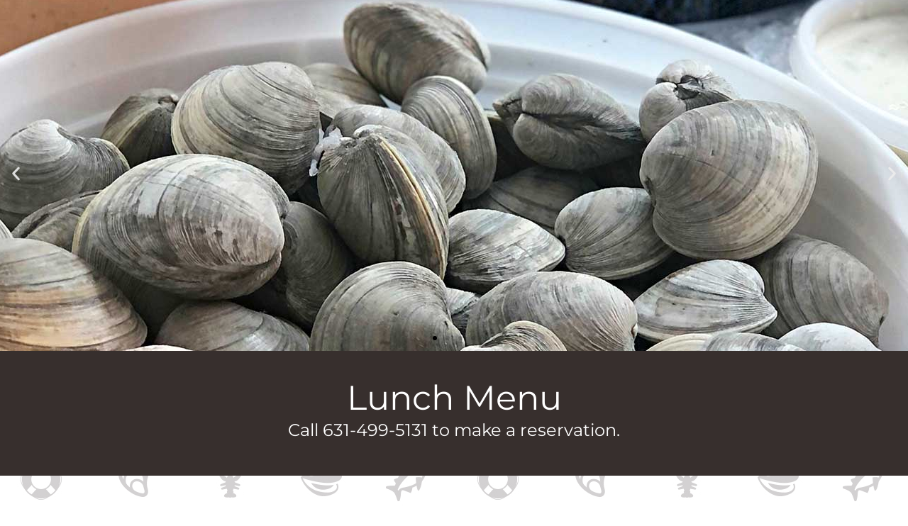

--- FILE ---
content_type: text/html; charset=UTF-8
request_url: https://catfishannies.menu/lunch-menu/
body_size: 13940
content:
<!DOCTYPE html>
<html lang="en-US">
<head>
	<meta charset="UTF-8">
	<meta name="viewport" content="width=device-width, initial-scale=1.0, viewport-fit=cover" />		<title>Lunch Menu &#8211; Catfish Annies</title>
<meta name='robots' content='max-image-preview:large' />
	<style>img:is([sizes="auto" i], [sizes^="auto," i]) { contain-intrinsic-size: 3000px 1500px }</style>
	<link rel="alternate" type="application/rss+xml" title="Catfish Annies &raquo; Feed" href="https://catfishannies.menu/feed/" />
<link rel="alternate" type="application/rss+xml" title="Catfish Annies &raquo; Comments Feed" href="https://catfishannies.menu/comments/feed/" />
<script>
window._wpemojiSettings = {"baseUrl":"https:\/\/s.w.org\/images\/core\/emoji\/16.0.1\/72x72\/","ext":".png","svgUrl":"https:\/\/s.w.org\/images\/core\/emoji\/16.0.1\/svg\/","svgExt":".svg","source":{"concatemoji":"https:\/\/catfishannies.menu\/wp-includes\/js\/wp-emoji-release.min.js?ver=6.8.3"}};
/*! This file is auto-generated */
!function(s,n){var o,i,e;function c(e){try{var t={supportTests:e,timestamp:(new Date).valueOf()};sessionStorage.setItem(o,JSON.stringify(t))}catch(e){}}function p(e,t,n){e.clearRect(0,0,e.canvas.width,e.canvas.height),e.fillText(t,0,0);var t=new Uint32Array(e.getImageData(0,0,e.canvas.width,e.canvas.height).data),a=(e.clearRect(0,0,e.canvas.width,e.canvas.height),e.fillText(n,0,0),new Uint32Array(e.getImageData(0,0,e.canvas.width,e.canvas.height).data));return t.every(function(e,t){return e===a[t]})}function u(e,t){e.clearRect(0,0,e.canvas.width,e.canvas.height),e.fillText(t,0,0);for(var n=e.getImageData(16,16,1,1),a=0;a<n.data.length;a++)if(0!==n.data[a])return!1;return!0}function f(e,t,n,a){switch(t){case"flag":return n(e,"\ud83c\udff3\ufe0f\u200d\u26a7\ufe0f","\ud83c\udff3\ufe0f\u200b\u26a7\ufe0f")?!1:!n(e,"\ud83c\udde8\ud83c\uddf6","\ud83c\udde8\u200b\ud83c\uddf6")&&!n(e,"\ud83c\udff4\udb40\udc67\udb40\udc62\udb40\udc65\udb40\udc6e\udb40\udc67\udb40\udc7f","\ud83c\udff4\u200b\udb40\udc67\u200b\udb40\udc62\u200b\udb40\udc65\u200b\udb40\udc6e\u200b\udb40\udc67\u200b\udb40\udc7f");case"emoji":return!a(e,"\ud83e\udedf")}return!1}function g(e,t,n,a){var r="undefined"!=typeof WorkerGlobalScope&&self instanceof WorkerGlobalScope?new OffscreenCanvas(300,150):s.createElement("canvas"),o=r.getContext("2d",{willReadFrequently:!0}),i=(o.textBaseline="top",o.font="600 32px Arial",{});return e.forEach(function(e){i[e]=t(o,e,n,a)}),i}function t(e){var t=s.createElement("script");t.src=e,t.defer=!0,s.head.appendChild(t)}"undefined"!=typeof Promise&&(o="wpEmojiSettingsSupports",i=["flag","emoji"],n.supports={everything:!0,everythingExceptFlag:!0},e=new Promise(function(e){s.addEventListener("DOMContentLoaded",e,{once:!0})}),new Promise(function(t){var n=function(){try{var e=JSON.parse(sessionStorage.getItem(o));if("object"==typeof e&&"number"==typeof e.timestamp&&(new Date).valueOf()<e.timestamp+604800&&"object"==typeof e.supportTests)return e.supportTests}catch(e){}return null}();if(!n){if("undefined"!=typeof Worker&&"undefined"!=typeof OffscreenCanvas&&"undefined"!=typeof URL&&URL.createObjectURL&&"undefined"!=typeof Blob)try{var e="postMessage("+g.toString()+"("+[JSON.stringify(i),f.toString(),p.toString(),u.toString()].join(",")+"));",a=new Blob([e],{type:"text/javascript"}),r=new Worker(URL.createObjectURL(a),{name:"wpTestEmojiSupports"});return void(r.onmessage=function(e){c(n=e.data),r.terminate(),t(n)})}catch(e){}c(n=g(i,f,p,u))}t(n)}).then(function(e){for(var t in e)n.supports[t]=e[t],n.supports.everything=n.supports.everything&&n.supports[t],"flag"!==t&&(n.supports.everythingExceptFlag=n.supports.everythingExceptFlag&&n.supports[t]);n.supports.everythingExceptFlag=n.supports.everythingExceptFlag&&!n.supports.flag,n.DOMReady=!1,n.readyCallback=function(){n.DOMReady=!0}}).then(function(){return e}).then(function(){var e;n.supports.everything||(n.readyCallback(),(e=n.source||{}).concatemoji?t(e.concatemoji):e.wpemoji&&e.twemoji&&(t(e.twemoji),t(e.wpemoji)))}))}((window,document),window._wpemojiSettings);
</script>
<style id='wp-emoji-styles-inline-css'>

	img.wp-smiley, img.emoji {
		display: inline !important;
		border: none !important;
		box-shadow: none !important;
		height: 1em !important;
		width: 1em !important;
		margin: 0 0.07em !important;
		vertical-align: -0.1em !important;
		background: none !important;
		padding: 0 !important;
	}
</style>
<style id='classic-theme-styles-inline-css'>
/*! This file is auto-generated */
.wp-block-button__link{color:#fff;background-color:#32373c;border-radius:9999px;box-shadow:none;text-decoration:none;padding:calc(.667em + 2px) calc(1.333em + 2px);font-size:1.125em}.wp-block-file__button{background:#32373c;color:#fff;text-decoration:none}
</style>
<link rel='stylesheet' id='twenty-twenty-one-custom-color-overrides-css' href='https://catfishannies.menu/wp-content/themes/twentytwentyone/assets/css/custom-color-overrides.css?ver=2.5' media='all' />
<style id='twenty-twenty-one-custom-color-overrides-inline-css'>
:root .editor-styles-wrapper{--global--color-background: #ffffff;--global--color-primary: #000;--global--color-secondary: #000;--button--color-background: #000;--button--color-text-hover: #000;}
</style>
<style id='global-styles-inline-css'>
:root{--wp--preset--aspect-ratio--square: 1;--wp--preset--aspect-ratio--4-3: 4/3;--wp--preset--aspect-ratio--3-4: 3/4;--wp--preset--aspect-ratio--3-2: 3/2;--wp--preset--aspect-ratio--2-3: 2/3;--wp--preset--aspect-ratio--16-9: 16/9;--wp--preset--aspect-ratio--9-16: 9/16;--wp--preset--color--black: #000000;--wp--preset--color--cyan-bluish-gray: #abb8c3;--wp--preset--color--white: #FFFFFF;--wp--preset--color--pale-pink: #f78da7;--wp--preset--color--vivid-red: #cf2e2e;--wp--preset--color--luminous-vivid-orange: #ff6900;--wp--preset--color--luminous-vivid-amber: #fcb900;--wp--preset--color--light-green-cyan: #7bdcb5;--wp--preset--color--vivid-green-cyan: #00d084;--wp--preset--color--pale-cyan-blue: #8ed1fc;--wp--preset--color--vivid-cyan-blue: #0693e3;--wp--preset--color--vivid-purple: #9b51e0;--wp--preset--color--dark-gray: #28303D;--wp--preset--color--gray: #39414D;--wp--preset--color--green: #D1E4DD;--wp--preset--color--blue: #D1DFE4;--wp--preset--color--purple: #D1D1E4;--wp--preset--color--red: #E4D1D1;--wp--preset--color--orange: #E4DAD1;--wp--preset--color--yellow: #EEEADD;--wp--preset--gradient--vivid-cyan-blue-to-vivid-purple: linear-gradient(135deg,rgba(6,147,227,1) 0%,rgb(155,81,224) 100%);--wp--preset--gradient--light-green-cyan-to-vivid-green-cyan: linear-gradient(135deg,rgb(122,220,180) 0%,rgb(0,208,130) 100%);--wp--preset--gradient--luminous-vivid-amber-to-luminous-vivid-orange: linear-gradient(135deg,rgba(252,185,0,1) 0%,rgba(255,105,0,1) 100%);--wp--preset--gradient--luminous-vivid-orange-to-vivid-red: linear-gradient(135deg,rgba(255,105,0,1) 0%,rgb(207,46,46) 100%);--wp--preset--gradient--very-light-gray-to-cyan-bluish-gray: linear-gradient(135deg,rgb(238,238,238) 0%,rgb(169,184,195) 100%);--wp--preset--gradient--cool-to-warm-spectrum: linear-gradient(135deg,rgb(74,234,220) 0%,rgb(151,120,209) 20%,rgb(207,42,186) 40%,rgb(238,44,130) 60%,rgb(251,105,98) 80%,rgb(254,248,76) 100%);--wp--preset--gradient--blush-light-purple: linear-gradient(135deg,rgb(255,206,236) 0%,rgb(152,150,240) 100%);--wp--preset--gradient--blush-bordeaux: linear-gradient(135deg,rgb(254,205,165) 0%,rgb(254,45,45) 50%,rgb(107,0,62) 100%);--wp--preset--gradient--luminous-dusk: linear-gradient(135deg,rgb(255,203,112) 0%,rgb(199,81,192) 50%,rgb(65,88,208) 100%);--wp--preset--gradient--pale-ocean: linear-gradient(135deg,rgb(255,245,203) 0%,rgb(182,227,212) 50%,rgb(51,167,181) 100%);--wp--preset--gradient--electric-grass: linear-gradient(135deg,rgb(202,248,128) 0%,rgb(113,206,126) 100%);--wp--preset--gradient--midnight: linear-gradient(135deg,rgb(2,3,129) 0%,rgb(40,116,252) 100%);--wp--preset--gradient--purple-to-yellow: linear-gradient(160deg, #D1D1E4 0%, #EEEADD 100%);--wp--preset--gradient--yellow-to-purple: linear-gradient(160deg, #EEEADD 0%, #D1D1E4 100%);--wp--preset--gradient--green-to-yellow: linear-gradient(160deg, #D1E4DD 0%, #EEEADD 100%);--wp--preset--gradient--yellow-to-green: linear-gradient(160deg, #EEEADD 0%, #D1E4DD 100%);--wp--preset--gradient--red-to-yellow: linear-gradient(160deg, #E4D1D1 0%, #EEEADD 100%);--wp--preset--gradient--yellow-to-red: linear-gradient(160deg, #EEEADD 0%, #E4D1D1 100%);--wp--preset--gradient--purple-to-red: linear-gradient(160deg, #D1D1E4 0%, #E4D1D1 100%);--wp--preset--gradient--red-to-purple: linear-gradient(160deg, #E4D1D1 0%, #D1D1E4 100%);--wp--preset--font-size--small: 18px;--wp--preset--font-size--medium: 20px;--wp--preset--font-size--large: 24px;--wp--preset--font-size--x-large: 42px;--wp--preset--font-size--extra-small: 16px;--wp--preset--font-size--normal: 20px;--wp--preset--font-size--extra-large: 40px;--wp--preset--font-size--huge: 96px;--wp--preset--font-size--gigantic: 144px;--wp--preset--spacing--20: 0.44rem;--wp--preset--spacing--30: 0.67rem;--wp--preset--spacing--40: 1rem;--wp--preset--spacing--50: 1.5rem;--wp--preset--spacing--60: 2.25rem;--wp--preset--spacing--70: 3.38rem;--wp--preset--spacing--80: 5.06rem;--wp--preset--shadow--natural: 6px 6px 9px rgba(0, 0, 0, 0.2);--wp--preset--shadow--deep: 12px 12px 50px rgba(0, 0, 0, 0.4);--wp--preset--shadow--sharp: 6px 6px 0px rgba(0, 0, 0, 0.2);--wp--preset--shadow--outlined: 6px 6px 0px -3px rgba(255, 255, 255, 1), 6px 6px rgba(0, 0, 0, 1);--wp--preset--shadow--crisp: 6px 6px 0px rgba(0, 0, 0, 1);}:where(.is-layout-flex){gap: 0.5em;}:where(.is-layout-grid){gap: 0.5em;}body .is-layout-flex{display: flex;}.is-layout-flex{flex-wrap: wrap;align-items: center;}.is-layout-flex > :is(*, div){margin: 0;}body .is-layout-grid{display: grid;}.is-layout-grid > :is(*, div){margin: 0;}:where(.wp-block-columns.is-layout-flex){gap: 2em;}:where(.wp-block-columns.is-layout-grid){gap: 2em;}:where(.wp-block-post-template.is-layout-flex){gap: 1.25em;}:where(.wp-block-post-template.is-layout-grid){gap: 1.25em;}.has-black-color{color: var(--wp--preset--color--black) !important;}.has-cyan-bluish-gray-color{color: var(--wp--preset--color--cyan-bluish-gray) !important;}.has-white-color{color: var(--wp--preset--color--white) !important;}.has-pale-pink-color{color: var(--wp--preset--color--pale-pink) !important;}.has-vivid-red-color{color: var(--wp--preset--color--vivid-red) !important;}.has-luminous-vivid-orange-color{color: var(--wp--preset--color--luminous-vivid-orange) !important;}.has-luminous-vivid-amber-color{color: var(--wp--preset--color--luminous-vivid-amber) !important;}.has-light-green-cyan-color{color: var(--wp--preset--color--light-green-cyan) !important;}.has-vivid-green-cyan-color{color: var(--wp--preset--color--vivid-green-cyan) !important;}.has-pale-cyan-blue-color{color: var(--wp--preset--color--pale-cyan-blue) !important;}.has-vivid-cyan-blue-color{color: var(--wp--preset--color--vivid-cyan-blue) !important;}.has-vivid-purple-color{color: var(--wp--preset--color--vivid-purple) !important;}.has-black-background-color{background-color: var(--wp--preset--color--black) !important;}.has-cyan-bluish-gray-background-color{background-color: var(--wp--preset--color--cyan-bluish-gray) !important;}.has-white-background-color{background-color: var(--wp--preset--color--white) !important;}.has-pale-pink-background-color{background-color: var(--wp--preset--color--pale-pink) !important;}.has-vivid-red-background-color{background-color: var(--wp--preset--color--vivid-red) !important;}.has-luminous-vivid-orange-background-color{background-color: var(--wp--preset--color--luminous-vivid-orange) !important;}.has-luminous-vivid-amber-background-color{background-color: var(--wp--preset--color--luminous-vivid-amber) !important;}.has-light-green-cyan-background-color{background-color: var(--wp--preset--color--light-green-cyan) !important;}.has-vivid-green-cyan-background-color{background-color: var(--wp--preset--color--vivid-green-cyan) !important;}.has-pale-cyan-blue-background-color{background-color: var(--wp--preset--color--pale-cyan-blue) !important;}.has-vivid-cyan-blue-background-color{background-color: var(--wp--preset--color--vivid-cyan-blue) !important;}.has-vivid-purple-background-color{background-color: var(--wp--preset--color--vivid-purple) !important;}.has-black-border-color{border-color: var(--wp--preset--color--black) !important;}.has-cyan-bluish-gray-border-color{border-color: var(--wp--preset--color--cyan-bluish-gray) !important;}.has-white-border-color{border-color: var(--wp--preset--color--white) !important;}.has-pale-pink-border-color{border-color: var(--wp--preset--color--pale-pink) !important;}.has-vivid-red-border-color{border-color: var(--wp--preset--color--vivid-red) !important;}.has-luminous-vivid-orange-border-color{border-color: var(--wp--preset--color--luminous-vivid-orange) !important;}.has-luminous-vivid-amber-border-color{border-color: var(--wp--preset--color--luminous-vivid-amber) !important;}.has-light-green-cyan-border-color{border-color: var(--wp--preset--color--light-green-cyan) !important;}.has-vivid-green-cyan-border-color{border-color: var(--wp--preset--color--vivid-green-cyan) !important;}.has-pale-cyan-blue-border-color{border-color: var(--wp--preset--color--pale-cyan-blue) !important;}.has-vivid-cyan-blue-border-color{border-color: var(--wp--preset--color--vivid-cyan-blue) !important;}.has-vivid-purple-border-color{border-color: var(--wp--preset--color--vivid-purple) !important;}.has-vivid-cyan-blue-to-vivid-purple-gradient-background{background: var(--wp--preset--gradient--vivid-cyan-blue-to-vivid-purple) !important;}.has-light-green-cyan-to-vivid-green-cyan-gradient-background{background: var(--wp--preset--gradient--light-green-cyan-to-vivid-green-cyan) !important;}.has-luminous-vivid-amber-to-luminous-vivid-orange-gradient-background{background: var(--wp--preset--gradient--luminous-vivid-amber-to-luminous-vivid-orange) !important;}.has-luminous-vivid-orange-to-vivid-red-gradient-background{background: var(--wp--preset--gradient--luminous-vivid-orange-to-vivid-red) !important;}.has-very-light-gray-to-cyan-bluish-gray-gradient-background{background: var(--wp--preset--gradient--very-light-gray-to-cyan-bluish-gray) !important;}.has-cool-to-warm-spectrum-gradient-background{background: var(--wp--preset--gradient--cool-to-warm-spectrum) !important;}.has-blush-light-purple-gradient-background{background: var(--wp--preset--gradient--blush-light-purple) !important;}.has-blush-bordeaux-gradient-background{background: var(--wp--preset--gradient--blush-bordeaux) !important;}.has-luminous-dusk-gradient-background{background: var(--wp--preset--gradient--luminous-dusk) !important;}.has-pale-ocean-gradient-background{background: var(--wp--preset--gradient--pale-ocean) !important;}.has-electric-grass-gradient-background{background: var(--wp--preset--gradient--electric-grass) !important;}.has-midnight-gradient-background{background: var(--wp--preset--gradient--midnight) !important;}.has-small-font-size{font-size: var(--wp--preset--font-size--small) !important;}.has-medium-font-size{font-size: var(--wp--preset--font-size--medium) !important;}.has-large-font-size{font-size: var(--wp--preset--font-size--large) !important;}.has-x-large-font-size{font-size: var(--wp--preset--font-size--x-large) !important;}
:where(.wp-block-post-template.is-layout-flex){gap: 1.25em;}:where(.wp-block-post-template.is-layout-grid){gap: 1.25em;}
:where(.wp-block-columns.is-layout-flex){gap: 2em;}:where(.wp-block-columns.is-layout-grid){gap: 2em;}
:root :where(.wp-block-pullquote){font-size: 1.5em;line-height: 1.6;}
</style>
<link rel='stylesheet' id='wp-components-css' href='https://catfishannies.menu/wp-includes/css/dist/components/style.min.css?ver=6.8.3' media='all' />
<link rel='stylesheet' id='godaddy-styles-css' href='https://catfishannies.menu/wp-content/mu-plugins/vendor/wpex/godaddy-launch/includes/Dependencies/GoDaddy/Styles/build/latest.css?ver=2.0.2' media='all' />
<link rel='stylesheet' id='twenty-twenty-one-style-css' href='https://catfishannies.menu/wp-content/themes/twentytwentyone/style.css?ver=2.5' media='all' />
<style id='twenty-twenty-one-style-inline-css'>
:root{--global--color-background: #ffffff;--global--color-primary: #000;--global--color-secondary: #000;--button--color-background: #000;--button--color-text-hover: #000;}
</style>
<link rel='stylesheet' id='twenty-twenty-one-print-style-css' href='https://catfishannies.menu/wp-content/themes/twentytwentyone/assets/css/print.css?ver=2.5' media='print' />
<link rel='stylesheet' id='elementor-frontend-css' href='https://catfishannies.menu/wp-content/plugins/elementor/assets/css/frontend.min.css?ver=3.30.0' media='all' />
<link rel='stylesheet' id='widget-image-css' href='https://catfishannies.menu/wp-content/plugins/elementor/assets/css/widget-image.min.css?ver=3.30.0' media='all' />
<link rel='stylesheet' id='elementor-post-7-css' href='https://catfishannies.menu/wp-content/uploads/elementor/css/post-7.css?ver=1751633602' media='all' />
<link rel='stylesheet' id='widget-spacer-css' href='https://catfishannies.menu/wp-content/plugins/elementor/assets/css/widget-spacer.min.css?ver=3.30.0' media='all' />
<link rel='stylesheet' id='widget-price-list-css' href='https://catfishannies.menu/wp-content/plugins/elementor-pro/assets/css/widget-price-list.min.css?ver=3.30.0' media='all' />
<link rel='stylesheet' id='elementor-post-902-css' href='https://catfishannies.menu/wp-content/uploads/elementor/css/post-902.css?ver=1751640627' media='all' />
<link rel='stylesheet' id='elementor-post-13-css' href='https://catfishannies.menu/wp-content/uploads/elementor/css/post-13.css?ver=1751633602' media='all' />
<link rel='stylesheet' id='elementor-gf-local-montserrat-css' href='https://catfishannies.menu/wp-content/uploads/elementor/google-fonts/css/montserrat.css?ver=1751636869' media='all' />
<link rel='stylesheet' id='elementor-gf-local-roboto-css' href='https://catfishannies.menu/wp-content/uploads/elementor/google-fonts/css/roboto.css?ver=1751636882' media='all' />
<script src="https://catfishannies.menu/wp-includes/js/jquery/jquery.min.js?ver=3.7.1" id="jquery-core-js"></script>
<script src="https://catfishannies.menu/wp-includes/js/jquery/jquery-migrate.min.js?ver=3.4.1" id="jquery-migrate-js"></script>
<link rel="https://api.w.org/" href="https://catfishannies.menu/wp-json/" /><link rel="alternate" title="JSON" type="application/json" href="https://catfishannies.menu/wp-json/wp/v2/pages/902" /><link rel="EditURI" type="application/rsd+xml" title="RSD" href="https://catfishannies.menu/xmlrpc.php?rsd" />
<link rel="canonical" href="https://catfishannies.menu/lunch-menu/" />
<link rel='shortlink' href='https://catfishannies.menu/?p=902' />
<link rel="alternate" title="oEmbed (JSON)" type="application/json+oembed" href="https://catfishannies.menu/wp-json/oembed/1.0/embed?url=https%3A%2F%2Fcatfishannies.menu%2Flunch-menu%2F" />
<link rel="alternate" title="oEmbed (XML)" type="text/xml+oembed" href="https://catfishannies.menu/wp-json/oembed/1.0/embed?url=https%3A%2F%2Fcatfishannies.menu%2Flunch-menu%2F&#038;format=xml" />
<meta name="generator" content="Elementor 3.30.0; features: e_font_icon_svg, additional_custom_breakpoints; settings: css_print_method-external, google_font-enabled, font_display-auto">
<style>.recentcomments a{display:inline !important;padding:0 !important;margin:0 !important;}</style>			<style>
				.e-con.e-parent:nth-of-type(n+4):not(.e-lazyloaded):not(.e-no-lazyload),
				.e-con.e-parent:nth-of-type(n+4):not(.e-lazyloaded):not(.e-no-lazyload) * {
					background-image: none !important;
				}
				@media screen and (max-height: 1024px) {
					.e-con.e-parent:nth-of-type(n+3):not(.e-lazyloaded):not(.e-no-lazyload),
					.e-con.e-parent:nth-of-type(n+3):not(.e-lazyloaded):not(.e-no-lazyload) * {
						background-image: none !important;
					}
				}
				@media screen and (max-height: 640px) {
					.e-con.e-parent:nth-of-type(n+2):not(.e-lazyloaded):not(.e-no-lazyload),
					.e-con.e-parent:nth-of-type(n+2):not(.e-lazyloaded):not(.e-no-lazyload) * {
						background-image: none !important;
					}
				}
			</style>
			<style id="custom-background-css">
body.custom-background { background-color: #ffffff; }
</style>
	<link rel="icon" href="https://catfishannies.menu/wp-content/uploads/2021/05/cropped-favicon-32x32.png" sizes="32x32" />
<link rel="icon" href="https://catfishannies.menu/wp-content/uploads/2021/05/cropped-favicon-192x192.png" sizes="192x192" />
<link rel="apple-touch-icon" href="https://catfishannies.menu/wp-content/uploads/2021/05/cropped-favicon-180x180.png" />
<meta name="msapplication-TileImage" content="https://catfishannies.menu/wp-content/uploads/2021/05/cropped-favicon-270x270.png" />
		<style id="wp-custom-css">
			body {
	margin:0;
	padding:0;
	background-image: url("https://catfishannies.menu/wp-content/uploads/2021/05/Catfish-Annies-Seafood-Icons.jpg");
 	background-color: #eaeaea;
}

.sub-menu-toggle {
	display:none;
}

h1.entry-title {
display: none;
}

.elementor-page-title {
display: none;
}

.entry-header {
display: none;
}

h1{
	font-family: 'Montserrat', sans-serif;
	text-align:center;
	font-size: 48px;
	color: #fff;
}

p.banner{
	font-family: 'Montserrat', sans-serif;
	text-align:center;
	font-size: 24px;
	color: #fff;
}

p.menubutton{
	font-family: 'Montserrat', sans-serif;
	text-align:center;
	font-size: 26px;
	color: #362f2d;
}

p{
	font-family: 'Montserrat', sans-serif;
	text-align:left;
	font-size: 20px;
}

p.white{
	color:#fff;
}

p.footer{
	font-family: 'Montserrat', sans-serif;
	text-align:center;
	font-size: 16px;
}

p.phone{
	font-family: 'Montserrat', sans-serif;
	text-align:right;
	font-size: 26px;
	color:#362f2d;
}


h2{
	font-family: 'Montserrat', sans-serif;
	text-align:left;
	font-size: 24px;
	font-weight:600;
}

h2.p2{
	margin-left:-5px;
}
		</style>
		</head>
<body class="wp-singular page-template page-template-elementor_theme page page-id-902 custom-background wp-custom-logo wp-embed-responsive wp-theme-twentytwentyone is-twentytwentyone is-light-theme has-background-white no-js singular elementor-default elementor-kit-7 elementor-page elementor-page-902">

<article id="post-902" class="post-902 page type-page status-publish hentry entry">

			<header class="entry-header alignwide">
			<h1 class="entry-title">Lunch Menu</h1>					</header><!-- .entry-header -->
	
	<div class="entry-content">
				<div data-elementor-type="wp-page" data-elementor-id="902" class="elementor elementor-902" data-elementor-post-type="page">
						<section class="elementor-section elementor-top-section elementor-element elementor-element-97be31b elementor-section-full_width elementor-section-stretched elementor-section-height-default elementor-section-height-default" data-id="97be31b" data-element_type="section" data-settings="{&quot;stretch_section&quot;:&quot;section-stretched&quot;}">
						<div class="elementor-container elementor-column-gap-default">
					<div class="elementor-column elementor-col-100 elementor-top-column elementor-element elementor-element-18f23a3" data-id="18f23a3" data-element_type="column">
			<div class="elementor-widget-wrap elementor-element-populated">
						<div class="elementor-element elementor-element-8feac72 elementor-widget elementor-widget-template" data-id="8feac72" data-element_type="widget" data-widget_type="template.default">
				<div class="elementor-widget-container">
							<div class="elementor-template">
					<div data-elementor-type="section" data-elementor-id="328" class="elementor elementor-328" data-elementor-post-type="elementor_library">
					<section class="elementor-section elementor-top-section elementor-element elementor-element-c59903d elementor-section-full_width elementor-section-stretched elementor-section-height-default elementor-section-height-default" data-id="c59903d" data-element_type="section" data-settings="{&quot;stretch_section&quot;:&quot;section-stretched&quot;}">
						<div class="elementor-container elementor-column-gap-default">
					<div class="elementor-column elementor-col-100 elementor-top-column elementor-element elementor-element-411e909f" data-id="411e909f" data-element_type="column">
			<div class="elementor-widget-wrap elementor-element-populated">
						<div class="elementor-element elementor-element-3216e79c elementor--h-position-center elementor--v-position-middle elementor-arrows-position-inside elementor-pagination-position-inside elementor-widget elementor-widget-slides" data-id="3216e79c" data-element_type="widget" data-settings="{&quot;navigation&quot;:&quot;both&quot;,&quot;autoplay&quot;:&quot;yes&quot;,&quot;pause_on_hover&quot;:&quot;yes&quot;,&quot;pause_on_interaction&quot;:&quot;yes&quot;,&quot;autoplay_speed&quot;:5000,&quot;infinite&quot;:&quot;yes&quot;,&quot;transition&quot;:&quot;slide&quot;,&quot;transition_speed&quot;:500}" data-widget_type="slides.default">
				<div class="elementor-widget-container">
									<div class="elementor-swiper">
					<div class="elementor-slides-wrapper elementor-main-swiper swiper" role="region" aria-roledescription="carousel" aria-label="Slides" dir="ltr" data-animation="fadeInUp">
				<div class="swiper-wrapper elementor-slides">
										<div class="elementor-repeater-item-a6ff9f3 swiper-slide" role="group" aria-roledescription="slide"><div class="swiper-slide-bg" role="img"></div><div class="swiper-slide-inner" ><div class="swiper-slide-contents"></div></div></div><div class="elementor-repeater-item-c2f7b56 swiper-slide" role="group" aria-roledescription="slide"><div class="swiper-slide-bg" role="img"></div><div class="swiper-slide-inner" ><div class="swiper-slide-contents"></div></div></div><div class="elementor-repeater-item-32426b3 swiper-slide" role="group" aria-roledescription="slide"><div class="swiper-slide-bg" role="img"></div><div class="swiper-slide-inner" ><div class="swiper-slide-contents"></div></div></div><div class="elementor-repeater-item-310d978 swiper-slide" role="group" aria-roledescription="slide"><div class="swiper-slide-bg" role="img"></div><div class="swiper-slide-inner" ><div class="swiper-slide-contents"></div></div></div>				</div>
															<div class="elementor-swiper-button elementor-swiper-button-prev" role="button" tabindex="0" aria-label="Previous slide">
							<svg aria-hidden="true" class="e-font-icon-svg e-eicon-chevron-left" viewBox="0 0 1000 1000" xmlns="http://www.w3.org/2000/svg"><path d="M646 125C629 125 613 133 604 142L308 442C296 454 292 471 292 487 292 504 296 521 308 533L604 854C617 867 629 875 646 875 663 875 679 871 692 858 704 846 713 829 713 812 713 796 708 779 692 767L438 487 692 225C700 217 708 204 708 187 708 171 704 154 692 142 675 129 663 125 646 125Z"></path></svg>						</div>
						<div class="elementor-swiper-button elementor-swiper-button-next" role="button" tabindex="0" aria-label="Next slide">
							<svg aria-hidden="true" class="e-font-icon-svg e-eicon-chevron-right" viewBox="0 0 1000 1000" xmlns="http://www.w3.org/2000/svg"><path d="M696 533C708 521 713 504 713 487 713 471 708 454 696 446L400 146C388 133 375 125 354 125 338 125 325 129 313 142 300 154 292 171 292 187 292 204 296 221 308 233L563 492 304 771C292 783 288 800 288 817 288 833 296 850 308 863 321 871 338 875 354 875 371 875 388 867 400 854L696 533Z"></path></svg>						</div>
																<div class="swiper-pagination"></div>
												</div>
				</div>
								</div>
				</div>
					</div>
		</div>
					</div>
		</section>
				</div>
				</div>
						</div>
				</div>
					</div>
		</div>
					</div>
		</section>
				<section class="elementor-section elementor-top-section elementor-element elementor-element-800be9d elementor-section-full_width elementor-section-stretched elementor-section-height-default elementor-section-height-default" data-id="800be9d" data-element_type="section" data-settings="{&quot;stretch_section&quot;:&quot;section-stretched&quot;,&quot;background_background&quot;:&quot;classic&quot;}">
						<div class="elementor-container elementor-column-gap-default">
					<div class="elementor-column elementor-col-100 elementor-top-column elementor-element elementor-element-5fffe1d" data-id="5fffe1d" data-element_type="column" data-settings="{&quot;background_background&quot;:&quot;classic&quot;}">
			<div class="elementor-widget-wrap elementor-element-populated">
						<section class="elementor-section elementor-inner-section elementor-element elementor-element-b7a908d elementor-section-boxed elementor-section-height-default elementor-section-height-default" data-id="b7a908d" data-element_type="section">
						<div class="elementor-container elementor-column-gap-default">
					<div class="elementor-column elementor-col-100 elementor-inner-column elementor-element elementor-element-e93423f" data-id="e93423f" data-element_type="column">
			<div class="elementor-widget-wrap elementor-element-populated">
						<div class="elementor-element elementor-element-ec16e2d elementor-widget elementor-widget-text-editor" data-id="ec16e2d" data-element_type="widget" data-widget_type="text-editor.default">
				<div class="elementor-widget-container">
									<h1>Lunch Menu</h1>								</div>
				</div>
				<div class="elementor-element elementor-element-b3b6b66 elementor-widget elementor-widget-text-editor" data-id="b3b6b66" data-element_type="widget" data-widget_type="text-editor.default">
				<div class="elementor-widget-container">
									<p class="banner">Call 631-499-5131<span class="Apple-converted-space"> to make a reservation.</span></p>								</div>
				</div>
					</div>
		</div>
					</div>
		</section>
					</div>
		</div>
					</div>
		</section>
				<section class="elementor-section elementor-top-section elementor-element elementor-element-f2afdad elementor-section-stretched elementor-section-boxed elementor-section-height-default elementor-section-height-default" data-id="f2afdad" data-element_type="section" data-settings="{&quot;stretch_section&quot;:&quot;section-stretched&quot;,&quot;background_background&quot;:&quot;classic&quot;}">
						<div class="elementor-container elementor-column-gap-extended">
					<div class="elementor-column elementor-col-50 elementor-top-column elementor-element elementor-element-cfdefbf" data-id="cfdefbf" data-element_type="column" data-settings="{&quot;background_background&quot;:&quot;classic&quot;}">
			<div class="elementor-widget-wrap elementor-element-populated">
						<div class="elementor-element elementor-element-4dbcff3 elementor-widget elementor-widget-text-editor" data-id="4dbcff3" data-element_type="widget" data-widget_type="text-editor.default">
				<div class="elementor-widget-container">
									<h2 class="p2"><span class="s1"><span class="Apple-converted-space"> </span></span><b>Appetizers</b></h2>								</div>
				</div>
				<div class="elementor-element elementor-element-fe3e792 elementor-widget elementor-widget-spacer" data-id="fe3e792" data-element_type="widget" data-widget_type="spacer.default">
				<div class="elementor-widget-container">
							<div class="elementor-spacer">
			<div class="elementor-spacer-inner"></div>
		</div>
						</div>
				</div>
				<div class="elementor-element elementor-element-8664f6e elementor-widget elementor-widget-price-list" data-id="8664f6e" data-element_type="widget" data-settings="{&quot;_animation&quot;:&quot;none&quot;}" data-widget_type="price-list.default">
				<div class="elementor-widget-container">
					
		<ul class="elementor-price-list">

									<li><a class="elementor-price-list-item" href="#">				
				<div class="elementor-price-list-text">
									<div class="elementor-price-list-header">
											<span class="elementor-price-list-title">
							Fried Calamari (Squid)						</span>
																								<span class="elementor-price-list-price">$11.95</span>
										</div>
															<p class="elementor-price-list-description">
							
 						</p>
								</div>
				</a></li>												<li><a class="elementor-price-list-item" href="#">				
				<div class="elementor-price-list-text">
									<div class="elementor-price-list-header">
											<span class="elementor-price-list-title">
							Shrimp Cocktail						</span>
																								<span class="elementor-price-list-price">$14.95</span>
										</div>
												</div>
				</a></li>												<li><a class="elementor-price-list-item" href="#">				
				<div class="elementor-price-list-text">
									<div class="elementor-price-list-header">
											<span class="elementor-price-list-title">
							Baked Clams (chopped)						</span>
																								<span class="elementor-price-list-price">$10.95</span>
										</div>
												</div>
				</a></li>												<li><a class="elementor-price-list-item" href="#">				
				<div class="elementor-price-list-text">
									<div class="elementor-price-list-header">
											<span class="elementor-price-list-title">
							Seafood Salad						</span>
																								<span class="elementor-price-list-price">$14.95</span>
										</div>
												</div>
				</a></li>												<li><a class="elementor-price-list-item" href="#">				
				<div class="elementor-price-list-text">
									<div class="elementor-price-list-header">
											<span class="elementor-price-list-title">
							Salad (Lettuce & Tomato)						</span>
																								<span class="elementor-price-list-price">$5.50</span>
										</div>
												</div>
				</a></li>												<li><a class="elementor-price-list-item" href="#">				
				<div class="elementor-price-list-text">
									<div class="elementor-price-list-header">
											<span class="elementor-price-list-title">
							Wings						</span>
																								<span class="elementor-price-list-price">$12.95</span>
										</div>
												</div>
				</a></li>												<li><a class="elementor-price-list-item" href="#">				
				<div class="elementor-price-list-text">
									<div class="elementor-price-list-header">
											<span class="elementor-price-list-title">
							Clams on the Half Shell (served raw)*						</span>
																								<span class="elementor-price-list-price">MP</span>
										</div>
												</div>
				</a></li>												<li><a class="elementor-price-list-item" href="#">				
				<div class="elementor-price-list-text">
									<div class="elementor-price-list-header">
											<span class="elementor-price-list-title">
							Steamers						</span>
																								<span class="elementor-price-list-price">MP</span>
										</div>
												</div>
				</a></li>												<li><a class="elementor-price-list-item" href="#">				
				<div class="elementor-price-list-text">
									<div class="elementor-price-list-header">
											<span class="elementor-price-list-title">
							Mussels Marinara or Blanco						</span>
																								<span class="elementor-price-list-price">$14.95</span>
										</div>
												</div>
				</a></li>												<li><a class="elementor-price-list-item" href="#">				
				<div class="elementor-price-list-text">
									<div class="elementor-price-list-header">
											<span class="elementor-price-list-title">
							Herb Steamed Clams						</span>
																								<span class="elementor-price-list-price">$17.95</span>
										</div>
												</div>
				</a></li>												<li><a class="elementor-price-list-item" href="#">				
				<div class="elementor-price-list-text">
									<div class="elementor-price-list-header">
											<span class="elementor-price-list-title">
							Crabcakes						</span>
																								<span class="elementor-price-list-price">$5.00 ea</span>
										</div>
												</div>
				</a></li>												<li><a class="elementor-price-list-item" href="#">				
				<div class="elementor-price-list-text">
									<div class="elementor-price-list-header">
											<span class="elementor-price-list-title">
							Clams Marinara						</span>
																								<span class="elementor-price-list-price">$17.95</span>
										</div>
												</div>
				</a></li>												<li><a class="elementor-price-list-item" href="#">				
				<div class="elementor-price-list-text">
									<div class="elementor-price-list-header">
											<span class="elementor-price-list-title">
							Clams Oreganato (whole)						</span>
																								<span class="elementor-price-list-price">$14.95</span>
										</div>
												</div>
				</a></li>					
		</ul>

						</div>
				</div>
				<div class="elementor-element elementor-element-24d384d elementor-widget elementor-widget-spacer" data-id="24d384d" data-element_type="widget" data-widget_type="spacer.default">
				<div class="elementor-widget-container">
							<div class="elementor-spacer">
			<div class="elementor-spacer-inner"></div>
		</div>
						</div>
				</div>
				<div class="elementor-element elementor-element-e237f62 elementor-widget elementor-widget-text-editor" data-id="e237f62" data-element_type="widget" data-widget_type="text-editor.default">
				<div class="elementor-widget-container">
									<h2 class="p2"><span class="s1"><span class="Apple-converted-space"> </span></span><b>Soup</b></h2>								</div>
				</div>
				<div class="elementor-element elementor-element-17e2cfd elementor-widget elementor-widget-spacer" data-id="17e2cfd" data-element_type="widget" data-widget_type="spacer.default">
				<div class="elementor-widget-container">
							<div class="elementor-spacer">
			<div class="elementor-spacer-inner"></div>
		</div>
						</div>
				</div>
				<div class="elementor-element elementor-element-170dfa4 elementor-widget elementor-widget-price-list" data-id="170dfa4" data-element_type="widget" data-widget_type="price-list.default">
				<div class="elementor-widget-container">
					
		<ul class="elementor-price-list">

									<li><a class="elementor-price-list-item" href="#">				
				<div class="elementor-price-list-text">
									<div class="elementor-price-list-header">
											<span class="elementor-price-list-title">
							New England Clam Chowder						</span>
																								<span class="elementor-price-list-price">Cup $5.50</span>
										</div>
												</div>
				</a></li>												<li><a class="elementor-price-list-item" href="#">				
				<div class="elementor-price-list-text">
									<div class="elementor-price-list-header">
											<span class="elementor-price-list-title">
							 						</span>
																								<span class="elementor-price-list-price">Bowl $6.50</span>
										</div>
												</div>
				</a></li>												<li><a class="elementor-price-list-item" href="#">				
				<div class="elementor-price-list-text">
									<div class="elementor-price-list-header">
											<span class="elementor-price-list-title">
							Manhattan Clam Chowder						</span>
																								<span class="elementor-price-list-price">Cup $5.50</span>
										</div>
												</div>
				</a></li>												<li><a class="elementor-price-list-item" href="#">				
				<div class="elementor-price-list-text">
									<div class="elementor-price-list-header">
											<span class="elementor-price-list-title">
							 						</span>
																								<span class="elementor-price-list-price">Bowl $6.50</span>
										</div>
												</div>
				</a></li>												<li><a class="elementor-price-list-item" href="#">				
				<div class="elementor-price-list-text">
									<div class="elementor-price-list-header">
											<span class="elementor-price-list-title">
							Seafood Bisque						</span>
																								<span class="elementor-price-list-price">Cup $5.50</span>
										</div>
												</div>
				</a></li>												<li><a class="elementor-price-list-item" href="#">				
				<div class="elementor-price-list-text">
									<div class="elementor-price-list-header">
											<span class="elementor-price-list-title">
							 						</span>
																								<span class="elementor-price-list-price">Bowl $6.50</span>
										</div>
												</div>
				</a></li>					
		</ul>

						</div>
				</div>
				<div class="elementor-element elementor-element-bf4cf56 elementor-widget elementor-widget-spacer" data-id="bf4cf56" data-element_type="widget" data-widget_type="spacer.default">
				<div class="elementor-widget-container">
							<div class="elementor-spacer">
			<div class="elementor-spacer-inner"></div>
		</div>
						</div>
				</div>
				<div class="elementor-element elementor-element-441eb08 elementor-widget elementor-widget-text-editor" data-id="441eb08" data-element_type="widget" data-widget_type="text-editor.default">
				<div class="elementor-widget-container">
									<h2 class="p2">Sandwiches</h2>								</div>
				</div>
				<div class="elementor-element elementor-element-743b72c elementor-widget elementor-widget-spacer" data-id="743b72c" data-element_type="widget" data-widget_type="spacer.default">
				<div class="elementor-widget-container">
							<div class="elementor-spacer">
			<div class="elementor-spacer-inner"></div>
		</div>
						</div>
				</div>
				<div class="elementor-element elementor-element-7a738a1 elementor-widget elementor-widget-price-list" data-id="7a738a1" data-element_type="widget" data-widget_type="price-list.default">
				<div class="elementor-widget-container">
					
		<ul class="elementor-price-list">

									<li><a class="elementor-price-list-item" href="#">				
				<div class="elementor-price-list-text">
									<div class="elementor-price-list-header">
											<span class="elementor-price-list-title">
							Crab Cake						</span>
																								<span class="elementor-price-list-price">$13.95</span>
										</div>
												</div>
				</a></li>												<li><a class="elementor-price-list-item" href="#">				
				<div class="elementor-price-list-text">
									<div class="elementor-price-list-header">
											<span class="elementor-price-list-title">
							Shrimp Salad						</span>
																								<span class="elementor-price-list-price">$14.95</span>
										</div>
												</div>
				</a></li>												<li><a class="elementor-price-list-item" href="#">				
				<div class="elementor-price-list-text">
									<div class="elementor-price-list-header">
											<span class="elementor-price-list-title">
							Fried Shrimp						</span>
																								<span class="elementor-price-list-price">$14.95</span>
										</div>
												</div>
				</a></li>												<li><a class="elementor-price-list-item" href="#">				
				<div class="elementor-price-list-text">
									<div class="elementor-price-list-header">
											<span class="elementor-price-list-title">
							Fried Scallops						</span>
																								<span class="elementor-price-list-price">$15.95</span>
										</div>
												</div>
				</a></li>												<li><a class="elementor-price-list-item" href="#">				
				<div class="elementor-price-list-text">
									<div class="elementor-price-list-header">
											<span class="elementor-price-list-title">
							Fried Flounder Filet						</span>
																								<span class="elementor-price-list-price">$14.95</span>
										</div>
															<p class="elementor-price-list-description">
							Served on a roll with cole slaw & tartar sauce						</p>
								</div>
				</a></li>												<li><a class="elementor-price-list-item" href="#">				
				<div class="elementor-price-list-text">
									<div class="elementor-price-list-header">
											<span class="elementor-price-list-title">
							Chicken Cutlet Parmigiana						</span>
																								<span class="elementor-price-list-price">$13.95</span>
										</div>
															<p class="elementor-price-list-description">
							with French Fries						</p>
								</div>
				</a></li>					
		</ul>

						</div>
				</div>
				<div class="elementor-element elementor-element-7f1621e elementor-widget elementor-widget-spacer" data-id="7f1621e" data-element_type="widget" data-widget_type="spacer.default">
				<div class="elementor-widget-container">
							<div class="elementor-spacer">
			<div class="elementor-spacer-inner"></div>
		</div>
						</div>
				</div>
				<div class="elementor-element elementor-element-a06a56b elementor-widget elementor-widget-text-editor" data-id="a06a56b" data-element_type="widget" data-widget_type="text-editor.default">
				<div class="elementor-widget-container">
									<h2 class="p2"><span class="s1"><span class="Apple-converted-space"> </span></span><b>Broiled Lunches</b></h2>								</div>
				</div>
				<div class="elementor-element elementor-element-aa05d2c elementor-widget elementor-widget-text-editor" data-id="aa05d2c" data-element_type="widget" data-widget_type="text-editor.default">
				<div class="elementor-widget-container">
									<p class="p2">Served with Potato and Vegetable</p>								</div>
				</div>
				<div class="elementor-element elementor-element-1d97080 elementor-widget elementor-widget-spacer" data-id="1d97080" data-element_type="widget" data-widget_type="spacer.default">
				<div class="elementor-widget-container">
							<div class="elementor-spacer">
			<div class="elementor-spacer-inner"></div>
		</div>
						</div>
				</div>
				<div class="elementor-element elementor-element-4c9883d elementor-widget elementor-widget-price-list" data-id="4c9883d" data-element_type="widget" data-widget_type="price-list.default">
				<div class="elementor-widget-container">
					
		<ul class="elementor-price-list">

									<li><a class="elementor-price-list-item" href="#">				
				<div class="elementor-price-list-text">
									<div class="elementor-price-list-header">
											<span class="elementor-price-list-title">
							Shrimp Scampi						</span>
																								<span class="elementor-price-list-price">$21.95</span>
										</div>
												</div>
				</a></li>												<li><a class="elementor-price-list-item" href="#">				
				<div class="elementor-price-list-text">
									<div class="elementor-price-list-header">
											<span class="elementor-price-list-title">
							Stuffed Shrimp						</span>
																								<span class="elementor-price-list-price">$21.95</span>
										</div>
												</div>
				</a></li>												<li><a class="elementor-price-list-item" href="#">				
				<div class="elementor-price-list-text">
									<div class="elementor-price-list-header">
											<span class="elementor-price-list-title">
							Fisherman’s Platter						</span>
																								<span class="elementor-price-list-price">$21.95</span>
										</div>
															<p class="elementor-price-list-description">
							(Shrimp, Scallops, Filet, Baked Clams)						</p>
								</div>
				</a></li>												<li><a class="elementor-price-list-item" href="#">				
				<div class="elementor-price-list-text">
									<div class="elementor-price-list-header">
											<span class="elementor-price-list-title">
							Stuffed Sole w/crab or spinach & feta						</span>
																								<span class="elementor-price-list-price">$21.95</span>
										</div>
												</div>
				</a></li>												<li><a class="elementor-price-list-item" href="#">				
				<div class="elementor-price-list-text">
									<div class="elementor-price-list-header">
											<span class="elementor-price-list-title">
							Lemon Sole Filet						</span>
																								<span class="elementor-price-list-price">$21.95</span>
										</div>
												</div>
				</a></li>												<li><a class="elementor-price-list-item" href="#">				
				<div class="elementor-price-list-text">
									<div class="elementor-price-list-header">
											<span class="elementor-price-list-title">
							Sea Scallops						</span>
																								<span class="elementor-price-list-price">MKT  PRICE</span>
										</div>
												</div>
				</a></li>												<li><a class="elementor-price-list-item" href="#">				
				<div class="elementor-price-list-text">
									<div class="elementor-price-list-header">
											<span class="elementor-price-list-title">
							Scrod Filet						</span>
																								<span class="elementor-price-list-price">$20.95</span>
										</div>
												</div>
				</a></li>												<li><a class="elementor-price-list-item" href="#">				
				<div class="elementor-price-list-text">
									<div class="elementor-price-list-header">
											<span class="elementor-price-list-title">
							Swordfish Steak						</span>
																								<span class="elementor-price-list-price">$23.95</span>
										</div>
												</div>
				</a></li>												<li><a class="elementor-price-list-item" href="#">				
				<div class="elementor-price-list-text">
									<div class="elementor-price-list-header">
											<span class="elementor-price-list-title">
							Salmon Filet						</span>
																								<span class="elementor-price-list-price">$23.95</span>
										</div>
												</div>
				</a></li>												<li><a class="elementor-price-list-item" href="#">				
				<div class="elementor-price-list-text">
									<div class="elementor-price-list-header">
											<span class="elementor-price-list-title">
							Catfish (when available)						</span>
																								<span class="elementor-price-list-price">$21.95</span>
										</div>
												</div>
				</a></li>					
		</ul>

						</div>
				</div>
				<div class="elementor-element elementor-element-453ab18 elementor-widget elementor-widget-spacer" data-id="453ab18" data-element_type="widget" data-widget_type="spacer.default">
				<div class="elementor-widget-container">
							<div class="elementor-spacer">
			<div class="elementor-spacer-inner"></div>
		</div>
						</div>
				</div>
				<div class="elementor-element elementor-element-8a8e5ce elementor-widget elementor-widget-text-editor" data-id="8a8e5ce" data-element_type="widget" data-widget_type="text-editor.default">
				<div class="elementor-widget-container">
									<h2 class="p2"><span class="s1"><span class="Apple-converted-space"> </span></span><b>Blackened or Grilled</b></h2>								</div>
				</div>
				<div class="elementor-element elementor-element-3c1f7c7 elementor-widget elementor-widget-text-editor" data-id="3c1f7c7" data-element_type="widget" data-widget_type="text-editor.default">
				<div class="elementor-widget-container">
									<p class="p2">Served with Potato and Vegetable</p>								</div>
				</div>
				<div class="elementor-element elementor-element-5416db6 elementor-widget elementor-widget-spacer" data-id="5416db6" data-element_type="widget" data-widget_type="spacer.default">
				<div class="elementor-widget-container">
							<div class="elementor-spacer">
			<div class="elementor-spacer-inner"></div>
		</div>
						</div>
				</div>
				<div class="elementor-element elementor-element-b5abdf2 elementor-widget elementor-widget-price-list" data-id="b5abdf2" data-element_type="widget" data-widget_type="price-list.default">
				<div class="elementor-widget-container">
					
		<ul class="elementor-price-list">

									<li><a class="elementor-price-list-item" href="#">				
				<div class="elementor-price-list-text">
									<div class="elementor-price-list-header">
											<span class="elementor-price-list-title">
							Swordfish Steak						</span>
																								<span class="elementor-price-list-price">$24.95</span>
										</div>
												</div>
				</a></li>												<li><a class="elementor-price-list-item" href="#">				
				<div class="elementor-price-list-text">
									<div class="elementor-price-list-header">
											<span class="elementor-price-list-title">
							Salmon Filet						</span>
																								<span class="elementor-price-list-price">$24.95</span>
										</div>
												</div>
				</a></li>												<li><a class="elementor-price-list-item" href="#">				
				<div class="elementor-price-list-text">
									<div class="elementor-price-list-header">
											<span class="elementor-price-list-title">
							Catfish (Blackened only)						</span>
																								<span class="elementor-price-list-price">$22.95</span>
										</div>
												</div>
				</a></li>					
		</ul>

						</div>
				</div>
				<div class="elementor-element elementor-element-7d86d04 elementor-widget elementor-widget-spacer" data-id="7d86d04" data-element_type="widget" data-widget_type="spacer.default">
				<div class="elementor-widget-container">
							<div class="elementor-spacer">
			<div class="elementor-spacer-inner"></div>
		</div>
						</div>
				</div>
				<div class="elementor-element elementor-element-61b0e26 elementor-widget elementor-widget-text-editor" data-id="61b0e26" data-element_type="widget" data-widget_type="text-editor.default">
				<div class="elementor-widget-container">
									<h2 class="p2"><span class="s1"><span class="Apple-converted-space"> </span></span><b>Parmigiana</b></h2>								</div>
				</div>
				<div class="elementor-element elementor-element-5f4efd3 elementor-widget elementor-widget-text-editor" data-id="5f4efd3" data-element_type="widget" data-widget_type="text-editor.default">
				<div class="elementor-widget-container">
									<p class="p2">Served with Linguini </p>								</div>
				</div>
				<div class="elementor-element elementor-element-b936902 elementor-widget elementor-widget-spacer" data-id="b936902" data-element_type="widget" data-widget_type="spacer.default">
				<div class="elementor-widget-container">
							<div class="elementor-spacer">
			<div class="elementor-spacer-inner"></div>
		</div>
						</div>
				</div>
				<div class="elementor-element elementor-element-4a90712 elementor-widget elementor-widget-price-list" data-id="4a90712" data-element_type="widget" data-widget_type="price-list.default">
				<div class="elementor-widget-container">
					
		<ul class="elementor-price-list">

									<li><a class="elementor-price-list-item" href="#">				
				<div class="elementor-price-list-text">
									<div class="elementor-price-list-header">
											<span class="elementor-price-list-title">
							Shrimp						</span>
																								<span class="elementor-price-list-price">$19.95</span>
										</div>
												</div>
				</a></li>												<li><a class="elementor-price-list-item" href="#">				
				<div class="elementor-price-list-text">
									<div class="elementor-price-list-header">
											<span class="elementor-price-list-title">
							Chicken Cutlet						</span>
																								<span class="elementor-price-list-price">$16.95</span>
										</div>
												</div>
				</a></li>					
		</ul>

						</div>
				</div>
				<div class="elementor-element elementor-element-5d90952 elementor-widget elementor-widget-spacer" data-id="5d90952" data-element_type="widget" data-widget_type="spacer.default">
				<div class="elementor-widget-container">
							<div class="elementor-spacer">
			<div class="elementor-spacer-inner"></div>
		</div>
						</div>
				</div>
				<div class="elementor-element elementor-element-912b8e1 elementor-widget elementor-widget-text-editor" data-id="912b8e1" data-element_type="widget" data-widget_type="text-editor.default">
				<div class="elementor-widget-container">
									<h2 class="p2"><span class="s1"><span class="Apple-converted-space"> </span></span><b>Linguini Delights</b></h2>								</div>
				</div>
				<div class="elementor-element elementor-element-ae960d7 elementor-widget elementor-widget-text-editor" data-id="ae960d7" data-element_type="widget" data-widget_type="text-editor.default">
				<div class="elementor-widget-container">
									<p class="p2">Served over Linguini </p>								</div>
				</div>
				<div class="elementor-element elementor-element-a77a156 elementor-widget elementor-widget-spacer" data-id="a77a156" data-element_type="widget" data-widget_type="spacer.default">
				<div class="elementor-widget-container">
							<div class="elementor-spacer">
			<div class="elementor-spacer-inner"></div>
		</div>
						</div>
				</div>
				<div class="elementor-element elementor-element-223d1b3 elementor-widget elementor-widget-price-list" data-id="223d1b3" data-element_type="widget" data-widget_type="price-list.default">
				<div class="elementor-widget-container">
					
		<ul class="elementor-price-list">

									<li><a class="elementor-price-list-item" href="#">				
				<div class="elementor-price-list-text">
									<div class="elementor-price-list-header">
											<span class="elementor-price-list-title">
							Crabcakes & Sauce						</span>
																								<span class="elementor-price-list-price">$17.95</span>
										</div>
												</div>
				</a></li>												<li><a class="elementor-price-list-item" href="#">				
				<div class="elementor-price-list-text">
									<div class="elementor-price-list-header">
											<span class="elementor-price-list-title">
							Fishcakes & Sauce						</span>
																								<span class="elementor-price-list-price">$15.95</span>
										</div>
												</div>
				</a></li>												<li><a class="elementor-price-list-item" href="#">				
				<div class="elementor-price-list-text">
									<div class="elementor-price-list-header">
											<span class="elementor-price-list-title">
							Calamari Fra Diavolo & Sauce						</span>
																								<span class="elementor-price-list-price">$18.95</span>
										</div>
												</div>
				</a></li>												<li><a class="elementor-price-list-item" href="#">				
				<div class="elementor-price-list-text">
									<div class="elementor-price-list-header">
											<span class="elementor-price-list-title">
							Linguini Marinara						</span>
																								<span class="elementor-price-list-price">$13.95</span>
										</div>
												</div>
				</a></li>												<li><a class="elementor-price-list-item" href="#">				
				<div class="elementor-price-list-text">
									<div class="elementor-price-list-header">
											<span class="elementor-price-list-title">
							Mussels & Sauce						</span>
																								<span class="elementor-price-list-price">$17.95</span>
										</div>
												</div>
				</a></li>												<li><a class="elementor-price-list-item" href="#">				
				<div class="elementor-price-list-text">
									<div class="elementor-price-list-header">
											<span class="elementor-price-list-title">
							Fried Squid & Sauce						</span>
																								<span class="elementor-price-list-price">$17.95</span>
										</div>
												</div>
				</a></li>												<li><a class="elementor-price-list-item" href="#">				
				<div class="elementor-price-list-text">
									<div class="elementor-price-list-header">
											<span class="elementor-price-list-title">
							White Clam Sauce						</span>
																								<span class="elementor-price-list-price">$19.95</span>
										</div>
												</div>
				</a></li>												<li><a class="elementor-price-list-item" href="#">				
				<div class="elementor-price-list-text">
									<div class="elementor-price-list-header">
											<span class="elementor-price-list-title">
							Red Clam Sauce						</span>
																								<span class="elementor-price-list-price">$19.95</span>
										</div>
												</div>
				</a></li>												<li><a class="elementor-price-list-item" href="#">				
				<div class="elementor-price-list-text">
									<div class="elementor-price-list-header">
											<span class="elementor-price-list-title">
							Fried Shrimp & Sauce						</span>
																								<span class="elementor-price-list-price">$19.95</span>
										</div>
												</div>
				</a></li>												<li><a class="elementor-price-list-item" href="#">				
				<div class="elementor-price-list-text">
									<div class="elementor-price-list-header">
											<span class="elementor-price-list-title">
							Sauce on the side						</span>
																								<span class="elementor-price-list-price">$.50</span>
										</div>
												</div>
				</a></li>					
		</ul>

						</div>
				</div>
					</div>
		</div>
				<div class="elementor-column elementor-col-50 elementor-top-column elementor-element elementor-element-a8e08f7" data-id="a8e08f7" data-element_type="column" data-settings="{&quot;background_background&quot;:&quot;classic&quot;}">
			<div class="elementor-widget-wrap elementor-element-populated">
						<div class="elementor-element elementor-element-0d75a91 elementor-widget elementor-widget-text-editor" data-id="0d75a91" data-element_type="widget" data-widget_type="text-editor.default">
				<div class="elementor-widget-container">
									<h2 class="p2"><span class="s1"><span class="Apple-converted-space"> </span></span><b>Chef’s Specials</b></h2>								</div>
				</div>
				<div class="elementor-element elementor-element-ecb9b59 elementor-widget elementor-widget-spacer" data-id="ecb9b59" data-element_type="widget" data-widget_type="spacer.default">
				<div class="elementor-widget-container">
							<div class="elementor-spacer">
			<div class="elementor-spacer-inner"></div>
		</div>
						</div>
				</div>
				<div class="elementor-element elementor-element-507d74d elementor-widget elementor-widget-price-list" data-id="507d74d" data-element_type="widget" data-settings="{&quot;_animation&quot;:&quot;none&quot;}" data-widget_type="price-list.default">
				<div class="elementor-widget-container">
					
		<ul class="elementor-price-list">

									<li><a class="elementor-price-list-item" href="#">				
				<div class="elementor-price-list-text">
									<div class="elementor-price-list-header">
											<span class="elementor-price-list-title">
							 Fried Calamari (Squid)						</span>
																								<span class="elementor-price-list-price">$19.95</span>
										</div>
															<p class="elementor-price-list-description">
							Sweet, Medium or Hot Sauce						</p>
								</div>
				</a></li>												<li><a class="elementor-price-list-item" href="#">				
				<div class="elementor-price-list-text">
									<div class="elementor-price-list-header">
											<span class="elementor-price-list-title">
							Sauce on the side						</span>
																								<span class="elementor-price-list-price">$.50</span>
										</div>
												</div>
				</a></li>																	<li><a class="elementor-price-list-item" href="#">				
				<div class="elementor-price-list-text">
									<div class="elementor-price-list-header">
											<span class="elementor-price-list-title">
							Calamari Fra Diavolo						</span>
																								<span class="elementor-price-list-price">$20.95</span>
										</div>
												</div>
				</a></li>					
		</ul>

						</div>
				</div>
				<div class="elementor-element elementor-element-3f51e3b elementor-widget elementor-widget-spacer" data-id="3f51e3b" data-element_type="widget" data-widget_type="spacer.default">
				<div class="elementor-widget-container">
							<div class="elementor-spacer">
			<div class="elementor-spacer-inner"></div>
		</div>
						</div>
				</div>
				<div class="elementor-element elementor-element-3cf9152 elementor-widget elementor-widget-text-editor" data-id="3cf9152" data-element_type="widget" data-widget_type="text-editor.default">
				<div class="elementor-widget-container">
									<h2 class="p2"><span class="s1"><span class="Apple-converted-space"> </span></span><b>Specialties</b></h2>								</div>
				</div>
				<div class="elementor-element elementor-element-e3dcace elementor-widget elementor-widget-spacer" data-id="e3dcace" data-element_type="widget" data-widget_type="spacer.default">
				<div class="elementor-widget-container">
							<div class="elementor-spacer">
			<div class="elementor-spacer-inner"></div>
		</div>
						</div>
				</div>
				<div class="elementor-element elementor-element-ba15bc7 elementor-widget elementor-widget-price-list" data-id="ba15bc7" data-element_type="widget" data-settings="{&quot;_animation&quot;:&quot;none&quot;}" data-widget_type="price-list.default">
				<div class="elementor-widget-container">
					
		<ul class="elementor-price-list">

									<li><a class="elementor-price-list-item" href="#">				
				<div class="elementor-price-list-text">
									<div class="elementor-price-list-header">
											<span class="elementor-price-list-title">
							Shrimp Fra Diavolo						</span>
																								<span class="elementor-price-list-price">$19.95</span>
										</div>
															<p class="elementor-price-list-description">
							Served with Linguini   						</p>
								</div>
				</a></li>												<li><a class="elementor-price-list-item" href="#">				
				<div class="elementor-price-list-text">
									<div class="elementor-price-list-header">
											<span class="elementor-price-list-title">
							Seafood Fra Diavolo						</span>
																								<span class="elementor-price-list-price">For 2 $48.95</span>
										</div>
															<p class="elementor-price-list-description">
							Served with Linguini & Soup or Salad						</p>
								</div>
				</a></li>												<li><a class="elementor-price-list-item" href="#">				
				<div class="elementor-price-list-text">
									<div class="elementor-price-list-header">
											<span class="elementor-price-list-title">
							 						</span>
																								<span class="elementor-price-list-price">For 1 $41.95</span>
										</div>
												</div>
				</a></li>												<li><a class="elementor-price-list-item" href="#">				
				<div class="elementor-price-list-text">
									<div class="elementor-price-list-header">
											<span class="elementor-price-list-title">
							Twin Lobster Tails						</span>
																								<span class="elementor-price-list-price">MKT PRICE</span>
										</div>
															<p class="elementor-price-list-description">
							6 oz. each						</p>
								</div>
				</a></li>												<li><a class="elementor-price-list-item" href="#4">				
				<div class="elementor-price-list-text">
															<p class="elementor-price-list-description">
							With Cup of Soup, Potato & Vegetable						</p>
								</div>
				</a></li>												<li><a class="elementor-price-list-item" href="#">				
				<div class="elementor-price-list-text">
									<div class="elementor-price-list-header">
											<span class="elementor-price-list-title">
							Surf & Turf*						</span>
																								<span class="elementor-price-list-price">$34.95</span>
										</div>
															<p class="elementor-price-list-description">
							(cooked to order)						</p>
								</div>
				</a></li>												<li><a class="elementor-price-list-item" href="#">				
				<div class="elementor-price-list-text">
															<p class="elementor-price-list-description">
							6 oz. Tail						</p>
								</div>
				</a></li>												<li><a class="elementor-price-list-item" href="#">				
				<div class="elementor-price-list-text">
															<p class="elementor-price-list-description">
							Shell Steak						</p>
								</div>
				</a></li>												<li><a class="elementor-price-list-item" href="#">				
				<div class="elementor-price-list-text">
															<p class="elementor-price-list-description">
							Choice of Soup or Salad, Potato & Vegetable						</p>
								</div>
				</a></li>												<li><a class="elementor-price-list-item" href="#">				
				<div class="elementor-price-list-text">
									<div class="elementor-price-list-header">
											<span class="elementor-price-list-title">
							Whole Lobster						</span>
																								<span class="elementor-price-list-price">MKT PRICE</span>
										</div>
															<p class="elementor-price-list-description">
							Served with cup of soup and potato						</p>
								</div>
				</a></li>					
		</ul>

						</div>
				</div>
				<div class="elementor-element elementor-element-43ee85e elementor-widget elementor-widget-image" data-id="43ee85e" data-element_type="widget" data-widget_type="image.default">
				<div class="elementor-widget-container">
															<img fetchpriority="high" decoding="async" width="650" height="375" src="https://catfishannies.menu/wp-content/uploads/2021/05/lobster-meal.png" class="attachment-large size-large wp-image-187" alt="lobster meal" srcset="https://catfishannies.menu/wp-content/uploads/2021/05/lobster-meal.png 650w, https://catfishannies.menu/wp-content/uploads/2021/05/lobster-meal-300x173.png 300w" sizes="(max-width: 650px) 100vw, 650px" style="width:100%;height:57.69%;max-width:650px" />															</div>
				</div>
				<div class="elementor-element elementor-element-08d535b elementor-widget elementor-widget-spacer" data-id="08d535b" data-element_type="widget" data-widget_type="spacer.default">
				<div class="elementor-widget-container">
							<div class="elementor-spacer">
			<div class="elementor-spacer-inner"></div>
		</div>
						</div>
				</div>
				<div class="elementor-element elementor-element-711248a elementor-widget elementor-widget-text-editor" data-id="711248a" data-element_type="widget" data-widget_type="text-editor.default">
				<div class="elementor-widget-container">
									<h2 class="p2"><span class="s1"><span class="Apple-converted-space"> </span></span><b>Fried Fish Lunches</b></h2>								</div>
				</div>
				<div class="elementor-element elementor-element-b2b8690 elementor-widget elementor-widget-text-editor" data-id="b2b8690" data-element_type="widget" data-widget_type="text-editor.default">
				<div class="elementor-widget-container">
									<p class="p2">Served with Potato and Cole Slaw</p>								</div>
				</div>
				<div class="elementor-element elementor-element-c2fd723 elementor-widget elementor-widget-spacer" data-id="c2fd723" data-element_type="widget" data-widget_type="spacer.default">
				<div class="elementor-widget-container">
							<div class="elementor-spacer">
			<div class="elementor-spacer-inner"></div>
		</div>
						</div>
				</div>
				<div class="elementor-element elementor-element-06a766c elementor-widget elementor-widget-price-list" data-id="06a766c" data-element_type="widget" data-settings="{&quot;_animation&quot;:&quot;none&quot;}" data-widget_type="price-list.default">
				<div class="elementor-widget-container">
					
		<ul class="elementor-price-list">

									<li><a class="elementor-price-list-item" href="#">				
				<div class="elementor-price-list-text">
									<div class="elementor-price-list-header">
											<span class="elementor-price-list-title">
							Fried Combination						</span>
																								<span class="elementor-price-list-price">$22.95</span>
										</div>
															<p class="elementor-price-list-description">
							(Filet, Shrimp, Scallops & Clam Strips)
 						</p>
								</div>
				</a></li>												<li><a class="elementor-price-list-item" href="#">				
				<div class="elementor-price-list-text">
									<div class="elementor-price-list-header">
											<span class="elementor-price-list-title">
							Sea Scallops						</span>
																								<span class="elementor-price-list-price">MKT PRICE</span>
										</div>
												</div>
				</a></li>												<li><a class="elementor-price-list-item" href="#">				
				<div class="elementor-price-list-text">
									<div class="elementor-price-list-header">
											<span class="elementor-price-list-title">
							Shrimp						</span>
																								<span class="elementor-price-list-price">$21.95</span>
										</div>
												</div>
				</a></li>												<li><a class="elementor-price-list-item" href="#">				
				<div class="elementor-price-list-text">
									<div class="elementor-price-list-header">
											<span class="elementor-price-list-title">
							Flounder Filet						</span>
																								<span class="elementor-price-list-price">$21.95</span>
										</div>
												</div>
				</a></li>												<li><a class="elementor-price-list-item" href="#">				
				<div class="elementor-price-list-text">
									<div class="elementor-price-list-header">
											<span class="elementor-price-list-title">
							Fish & Chips						</span>
																								<span class="elementor-price-list-price">$17.95</span>
										</div>
												</div>
				</a></li>												<li><a class="elementor-price-list-item" href="#">				
				<div class="elementor-price-list-text">
									<div class="elementor-price-list-header">
											<span class="elementor-price-list-title">
							Clams (Strips)						</span>
																								<span class="elementor-price-list-price">$15.95</span>
										</div>
												</div>
				</a></li>												<li><a class="elementor-price-list-item" href="#">				
				<div class="elementor-price-list-text">
									<div class="elementor-price-list-header">
											<span class="elementor-price-list-title">
							Crabcakes						</span>
																								<span class="elementor-price-list-price">$17.95</span>
										</div>
												</div>
				</a></li>												<li><a class="elementor-price-list-item" href="#">				
				<div class="elementor-price-list-text">
									<div class="elementor-price-list-header">
											<span class="elementor-price-list-title">
							Fishcakes						</span>
																								<span class="elementor-price-list-price">$15.95</span>
										</div>
												</div>
				</a></li>												<li><a class="elementor-price-list-item" href="#">				
				<div class="elementor-price-list-text">
									<div class="elementor-price-list-header">
											<span class="elementor-price-list-title">
							Catfish (when available)						</span>
																								<span class="elementor-price-list-price">$19.95</span>
										</div>
												</div>
				</a></li>												<li><a class="elementor-price-list-item" href="#">				
				<div class="elementor-price-list-text">
									<div class="elementor-price-list-header">
											<span class="elementor-price-list-title">
							Soft Shell Crabs (2) 						</span>
																								<span class="elementor-price-list-price">MKT PRICE</span>
										</div>
															<p class="elementor-price-list-description">
							When in Season						</p>
								</div>
				</a></li>					
		</ul>

						</div>
				</div>
				<div class="elementor-element elementor-element-6b21983 elementor-widget elementor-widget-spacer" data-id="6b21983" data-element_type="widget" data-widget_type="spacer.default">
				<div class="elementor-widget-container">
							<div class="elementor-spacer">
			<div class="elementor-spacer-inner"></div>
		</div>
						</div>
				</div>
				<div class="elementor-element elementor-element-9081642 elementor-widget elementor-widget-text-editor" data-id="9081642" data-element_type="widget" data-widget_type="text-editor.default">
				<div class="elementor-widget-container">
									<h2 class="p2"><span class="s1"><span class="Apple-converted-space"> </span></span><b>Chicken/Beef</b></h2>								</div>
				</div>
				<div class="elementor-element elementor-element-dfa46b3 elementor-widget elementor-widget-spacer" data-id="dfa46b3" data-element_type="widget" data-widget_type="spacer.default">
				<div class="elementor-widget-container">
							<div class="elementor-spacer">
			<div class="elementor-spacer-inner"></div>
		</div>
						</div>
				</div>
				<div class="elementor-element elementor-element-8db8ded elementor-widget elementor-widget-price-list" data-id="8db8ded" data-element_type="widget" data-settings="{&quot;_animation&quot;:&quot;none&quot;}" data-widget_type="price-list.default">
				<div class="elementor-widget-container">
					
		<ul class="elementor-price-list">

									<li><a class="elementor-price-list-item" href="#">				
				<div class="elementor-price-list-text">
									<div class="elementor-price-list-header">
											<span class="elementor-price-list-title">
							Chicken Fingers						</span>
																								<span class="elementor-price-list-price">$17.95</span>
										</div>
															<p class="elementor-price-list-description">
							Served w/ Potato & Cole Slaw						</p>
								</div>
				</a></li>												<li><a class="elementor-price-list-item" href="#">				
				<div class="elementor-price-list-text">
									<div class="elementor-price-list-header">
											<span class="elementor-price-list-title">
							Chicken Cutlet Parmigiana						</span>
																								<span class="elementor-price-list-price">$16.95</span>
										</div>
															<p class="elementor-price-list-description">
							Served with Linguini 						</p>
								</div>
				</a></li>												<li><a class="elementor-price-list-item" href="#">				
				<div class="elementor-price-list-text">
									<div class="elementor-price-list-header">
											<span class="elementor-price-list-title">
							Charbroiled Shell Steak*						</span>
																								<span class="elementor-price-list-price">$24.95</span>
										</div>
															<p class="elementor-price-list-description">
							(cooked to order)						</p>
								</div>
				</a></li>												<li><a class="elementor-price-list-item" href="#">				
				<div class="elementor-price-list-text">
															<p class="elementor-price-list-description">
							Served with Potato & Vegetable						</p>
								</div>
				</a></li>												<li><a class="elementor-price-list-item" href="#">				
				<div class="elementor-price-list-text">
									<div class="elementor-price-list-header">
											<span class="elementor-price-list-title">
							Hamburger*						</span>
																								<span class="elementor-price-list-price">$15.95</span>
										</div>
															<p class="elementor-price-list-description">
							(cooked to order)						</p>
								</div>
				</a></li>												<li><a class="elementor-price-list-item" href="#">				
				<div class="elementor-price-list-text">
															<p class="elementor-price-list-description">
							with French Fries & Cole Slaw, Lettuce & Tomato						</p>
								</div>
				</a></li>												<li><a class="elementor-price-list-item" href="#">				
				<div class="elementor-price-list-text">
															<p class="elementor-price-list-description">
							Cheese .50						</p>
								</div>
				</a></li>												<li><a class="elementor-price-list-item" href="#">				
				<div class="elementor-price-list-text">
									<div class="elementor-price-list-header">
											<span class="elementor-price-list-title">
							Fried Chicken						</span>
																								<span class="elementor-price-list-price">$17.95</span>
										</div>
															<p class="elementor-price-list-description">
							4 Pieces w/ Potato & Cole Slaw						</p>
								</div>
				</a></li>					
		</ul>

						</div>
				</div>
				<div class="elementor-element elementor-element-a91114e elementor-widget elementor-widget-spacer" data-id="a91114e" data-element_type="widget" data-widget_type="spacer.default">
				<div class="elementor-widget-container">
							<div class="elementor-spacer">
			<div class="elementor-spacer-inner"></div>
		</div>
						</div>
				</div>
				<div class="elementor-element elementor-element-9cb7416 elementor-widget elementor-widget-text-editor" data-id="9cb7416" data-element_type="widget" data-widget_type="text-editor.default">
				<div class="elementor-widget-container">
									<h2 class="p2"><span class="s1"><span class="Apple-converted-space"> </span></span><b>Side Orders</b></h2>								</div>
				</div>
				<div class="elementor-element elementor-element-0c6d4fe elementor-widget elementor-widget-spacer" data-id="0c6d4fe" data-element_type="widget" data-widget_type="spacer.default">
				<div class="elementor-widget-container">
							<div class="elementor-spacer">
			<div class="elementor-spacer-inner"></div>
		</div>
						</div>
				</div>
				<div class="elementor-element elementor-element-7dce3dd elementor-widget elementor-widget-price-list" data-id="7dce3dd" data-element_type="widget" data-widget_type="price-list.default">
				<div class="elementor-widget-container">
					
		<ul class="elementor-price-list">

									<li><a class="elementor-price-list-item" href="#">				
				<div class="elementor-price-list-text">
									<div class="elementor-price-list-header">
											<span class="elementor-price-list-title">
							Side Order Linguini Marinara						</span>
																								<span class="elementor-price-list-price">$7.00</span>
										</div>
												</div>
				</a></li>												<li><a class="elementor-price-list-item" href="#">				
				<div class="elementor-price-list-text">
									<div class="elementor-price-list-header">
											<span class="elementor-price-list-title">
							Side Order Linguini Clam Sauce						</span>
																								<span class="elementor-price-list-price">$10.95</span>
										</div>
												</div>
				</a></li>												<li><a class="elementor-price-list-item" href="#">				
				<div class="elementor-price-list-text">
									<div class="elementor-price-list-header">
											<span class="elementor-price-list-title">
							French Fries						</span>
																								<span class="elementor-price-list-price">$4.00</span>
										</div>
												</div>
				</a></li>												<li><a class="elementor-price-list-item" href="#">				
				<div class="elementor-price-list-text">
									<div class="elementor-price-list-header">
											<span class="elementor-price-list-title">
							Cole Slaw						</span>
																								<span class="elementor-price-list-price">$1.00</span>
										</div>
												</div>
				</a></li>												<li><a class="elementor-price-list-item" href="#">				
				<div class="elementor-price-list-text">
									<div class="elementor-price-list-header">
											<span class="elementor-price-list-title">
							Vegetable						</span>
																								<span class="elementor-price-list-price">$4.50</span>
										</div>
												</div>
				</a></li>												<li><a class="elementor-price-list-item" href="#">				
				<div class="elementor-price-list-text">
									<div class="elementor-price-list-header">
											<span class="elementor-price-list-title">
							Baked Potato						</span>
																								<span class="elementor-price-list-price">$4.00</span>
										</div>
												</div>
				</a></li>					
		</ul>

						</div>
				</div>
				<div class="elementor-element elementor-element-cd98417 elementor-widget elementor-widget-spacer" data-id="cd98417" data-element_type="widget" data-widget_type="spacer.default">
				<div class="elementor-widget-container">
							<div class="elementor-spacer">
			<div class="elementor-spacer-inner"></div>
		</div>
						</div>
				</div>
				<div class="elementor-element elementor-element-40346e1 elementor-widget elementor-widget-text-editor" data-id="40346e1" data-element_type="widget" data-widget_type="text-editor.default">
				<div class="elementor-widget-container">
									<p class="footer"><span class="s1"><span class="Apple-converted-space"> </span></span>*Consuming raw or undercooked meats, fish, shellfish, or fresh shell eggs may increase your risk of food-borne illness, especially if you have certain medical conditions.<span class="Apple-converted-space"> </span></p>								</div>
				</div>
					</div>
		</div>
					</div>
		</section>
				<section class="elementor-section elementor-top-section elementor-element elementor-element-3586adf elementor-section-full_width elementor-section-stretched elementor-section-height-default elementor-section-height-default" data-id="3586adf" data-element_type="section" data-settings="{&quot;stretch_section&quot;:&quot;section-stretched&quot;}">
						<div class="elementor-container elementor-column-gap-default">
					<div class="elementor-column elementor-col-100 elementor-top-column elementor-element elementor-element-d8cf67a" data-id="d8cf67a" data-element_type="column">
			<div class="elementor-widget-wrap elementor-element-populated">
						<div class="elementor-element elementor-element-b9932cf elementor-widget elementor-widget-template" data-id="b9932cf" data-element_type="widget" data-widget_type="template.default">
				<div class="elementor-widget-container">
							<div class="elementor-template">
					<div data-elementor-type="section" data-elementor-id="307" class="elementor elementor-307" data-elementor-post-type="elementor_library">
					<section class="elementor-section elementor-top-section elementor-element elementor-element-1ce9e18b elementor-section-full_width elementor-section-stretched elementor-section-height-default elementor-section-height-default" data-id="1ce9e18b" data-element_type="section" data-settings="{&quot;stretch_section&quot;:&quot;section-stretched&quot;}">
						<div class="elementor-container elementor-column-gap-default">
					<div class="elementor-column elementor-col-50 elementor-top-column elementor-element elementor-element-13579511" data-id="13579511" data-element_type="column" data-settings="{&quot;background_background&quot;:&quot;slideshow&quot;,&quot;background_slideshow_gallery&quot;:[{&quot;id&quot;:187,&quot;url&quot;:&quot;http:\/\/ije.f37.myftpupload.com\/wp-content\/uploads\/2021\/05\/lobster-meal.png&quot;}],&quot;background_slideshow_loop&quot;:&quot;yes&quot;,&quot;background_slideshow_slide_duration&quot;:5000,&quot;background_slideshow_slide_transition&quot;:&quot;fade&quot;,&quot;background_slideshow_transition_duration&quot;:500}">
			<div class="elementor-widget-wrap elementor-element-populated">
						<div class="elementor-element elementor-element-24faf91a elementor-widget elementor-widget-spacer" data-id="24faf91a" data-element_type="widget" data-widget_type="spacer.default">
				<div class="elementor-widget-container">
							<div class="elementor-spacer">
			<div class="elementor-spacer-inner"></div>
		</div>
						</div>
				</div>
					</div>
		</div>
				<div class="elementor-column elementor-col-50 elementor-top-column elementor-element elementor-element-3b2a0055" data-id="3b2a0055" data-element_type="column" data-settings="{&quot;background_background&quot;:&quot;slideshow&quot;,&quot;background_slideshow_gallery&quot;:[{&quot;id&quot;:188,&quot;url&quot;:&quot;http:\/\/ije.f37.myftpupload.com\/wp-content\/uploads\/2021\/05\/Catfish-Annies-Display-Case.png&quot;}],&quot;background_slideshow_loop&quot;:&quot;yes&quot;,&quot;background_slideshow_slide_duration&quot;:5000,&quot;background_slideshow_slide_transition&quot;:&quot;fade&quot;,&quot;background_slideshow_transition_duration&quot;:500}">
			<div class="elementor-widget-wrap">
							</div>
		</div>
					</div>
		</section>
				</div>
				</div>
						</div>
				</div>
					</div>
		</div>
					</div>
		</section>
				</div>
			</div><!-- .entry-content -->

	</article><!-- #post-902 -->
		<div data-elementor-type="footer" data-elementor-id="13" class="elementor elementor-13 elementor-location-footer" data-elementor-post-type="elementor_library">
					<section class="elementor-section elementor-top-section elementor-element elementor-element-7c5cb75 elementor-section-full_width elementor-section-height-default elementor-section-height-default" data-id="7c5cb75" data-element_type="section" data-settings="{&quot;background_background&quot;:&quot;classic&quot;}">
						<div class="elementor-container elementor-column-gap-default">
					<div class="elementor-column elementor-col-100 elementor-top-column elementor-element elementor-element-0d81360" data-id="0d81360" data-element_type="column">
			<div class="elementor-widget-wrap elementor-element-populated">
						<div class="elementor-element elementor-element-0825649 elementor-widget elementor-widget-image" data-id="0825649" data-element_type="widget" data-widget_type="image.default">
				<div class="elementor-widget-container">
																<a href="https://ije.f37.myftpupload.com">
							<img width="300" height="62" src="https://catfishannies.menu/wp-content/uploads/2021/05/Catfish-Annies-Logo-300x62.png" class="attachment-medium size-medium wp-image-10" alt="Catfish Annies Logo" srcset="https://catfishannies.menu/wp-content/uploads/2021/05/Catfish-Annies-Logo-300x62.png 300w, https://catfishannies.menu/wp-content/uploads/2021/05/Catfish-Annies-Logo-768x159.png 768w, https://catfishannies.menu/wp-content/uploads/2021/05/Catfish-Annies-Logo.png 998w" sizes="(max-width: 300px) 100vw, 300px" style="width:100%;height:20.74%;max-width:998px" />								</a>
															</div>
				</div>
				<div class="elementor-element elementor-element-fac6648 elementor-widget elementor-widget-text-editor" data-id="fac6648" data-element_type="widget" data-widget_type="text-editor.default">
				<div class="elementor-widget-container">
									<p class="footer">© 2021 Catfish Annie’s. All Rights Reserved. Commack, Long Island, New York.</p>

<p class="footer">This website is designed and developed by Loudon’s Minuteman Press.</p>								</div>
				</div>
					</div>
		</div>
					</div>
		</section>
				</div>
		
<script type="speculationrules">
{"prefetch":[{"source":"document","where":{"and":[{"href_matches":"\/*"},{"not":{"href_matches":["\/wp-*.php","\/wp-admin\/*","\/wp-content\/uploads\/*","\/wp-content\/*","\/wp-content\/plugins\/*","\/wp-content\/themes\/twentytwentyone\/*","\/*\\?(.+)"]}},{"not":{"selector_matches":"a[rel~=\"nofollow\"]"}},{"not":{"selector_matches":".no-prefetch, .no-prefetch a"}}]},"eagerness":"conservative"}]}
</script>
<script>document.body.classList.remove("no-js");</script>	<script>
	if ( -1 !== navigator.userAgent.indexOf( 'MSIE' ) || -1 !== navigator.appVersion.indexOf( 'Trident/' ) ) {
		document.body.classList.add( 'is-IE' );
	}
	</script>
				<script>
				const lazyloadRunObserver = () => {
					const lazyloadBackgrounds = document.querySelectorAll( `.e-con.e-parent:not(.e-lazyloaded)` );
					const lazyloadBackgroundObserver = new IntersectionObserver( ( entries ) => {
						entries.forEach( ( entry ) => {
							if ( entry.isIntersecting ) {
								let lazyloadBackground = entry.target;
								if( lazyloadBackground ) {
									lazyloadBackground.classList.add( 'e-lazyloaded' );
								}
								lazyloadBackgroundObserver.unobserve( entry.target );
							}
						});
					}, { rootMargin: '200px 0px 200px 0px' } );
					lazyloadBackgrounds.forEach( ( lazyloadBackground ) => {
						lazyloadBackgroundObserver.observe( lazyloadBackground );
					} );
				};
				const events = [
					'DOMContentLoaded',
					'elementor/lazyload/observe',
				];
				events.forEach( ( event ) => {
					document.addEventListener( event, lazyloadRunObserver );
				} );
			</script>
			<link rel='stylesheet' id='elementor-post-328-css' href='https://catfishannies.menu/wp-content/uploads/elementor/css/post-328.css?ver=1751633601' media='all' />
<link rel='stylesheet' id='e-animation-fadeInUp-css' href='https://catfishannies.menu/wp-content/plugins/elementor/assets/lib/animations/styles/fadeInUp.min.css?ver=3.30.0' media='all' />
<link rel='stylesheet' id='swiper-css' href='https://catfishannies.menu/wp-content/plugins/elementor/assets/lib/swiper/v8/css/swiper.min.css?ver=8.4.5' media='all' />
<link rel='stylesheet' id='e-swiper-css' href='https://catfishannies.menu/wp-content/plugins/elementor/assets/css/conditionals/e-swiper.min.css?ver=3.30.0' media='all' />
<link rel='stylesheet' id='widget-slides-css' href='https://catfishannies.menu/wp-content/plugins/elementor-pro/assets/css/widget-slides.min.css?ver=3.30.0' media='all' />
<link rel='stylesheet' id='elementor-post-307-css' href='https://catfishannies.menu/wp-content/uploads/elementor/css/post-307.css?ver=1751633601' media='all' />
<script src="https://catfishannies.menu/wp-content/plugins/coblocks/dist/js/coblocks-animation.js?ver=3.1.16" id="coblocks-animation-js"></script>
<script src="https://catfishannies.menu/wp-content/plugins/coblocks/dist/js/vendors/tiny-swiper.js?ver=3.1.16" id="coblocks-tiny-swiper-js"></script>
<script id="coblocks-tinyswiper-initializer-js-extra">
var coblocksTinyswiper = {"carouselPrevButtonAriaLabel":"Previous","carouselNextButtonAriaLabel":"Next","sliderImageAriaLabel":"Image"};
</script>
<script src="https://catfishannies.menu/wp-content/plugins/coblocks/dist/js/coblocks-tinyswiper-initializer.js?ver=3.1.16" id="coblocks-tinyswiper-initializer-js"></script>
<script id="twenty-twenty-one-ie11-polyfills-js-after">
( Element.prototype.matches && Element.prototype.closest && window.NodeList && NodeList.prototype.forEach ) || document.write( '<script src="https://catfishannies.menu/wp-content/themes/twentytwentyone/assets/js/polyfills.js?ver=2.5"></scr' + 'ipt>' );
</script>
<script src="https://catfishannies.menu/wp-content/themes/twentytwentyone/assets/js/responsive-embeds.js?ver=2.5" id="twenty-twenty-one-responsive-embeds-script-js"></script>
<script src="https://catfishannies.menu/wp-content/plugins/elementor/assets/js/webpack.runtime.min.js?ver=3.30.0" id="elementor-webpack-runtime-js"></script>
<script src="https://catfishannies.menu/wp-content/plugins/elementor/assets/js/frontend-modules.min.js?ver=3.30.0" id="elementor-frontend-modules-js"></script>
<script src="https://catfishannies.menu/wp-includes/js/jquery/ui/core.min.js?ver=1.13.3" id="jquery-ui-core-js"></script>
<script id="elementor-frontend-js-before">
var elementorFrontendConfig = {"environmentMode":{"edit":false,"wpPreview":false,"isScriptDebug":false},"i18n":{"shareOnFacebook":"Share on Facebook","shareOnTwitter":"Share on Twitter","pinIt":"Pin it","download":"Download","downloadImage":"Download image","fullscreen":"Fullscreen","zoom":"Zoom","share":"Share","playVideo":"Play Video","previous":"Previous","next":"Next","close":"Close","a11yCarouselPrevSlideMessage":"Previous slide","a11yCarouselNextSlideMessage":"Next slide","a11yCarouselFirstSlideMessage":"This is the first slide","a11yCarouselLastSlideMessage":"This is the last slide","a11yCarouselPaginationBulletMessage":"Go to slide"},"is_rtl":false,"breakpoints":{"xs":0,"sm":480,"md":768,"lg":1025,"xl":1440,"xxl":1600},"responsive":{"breakpoints":{"mobile":{"label":"Mobile Portrait","value":767,"default_value":767,"direction":"max","is_enabled":true},"mobile_extra":{"label":"Mobile Landscape","value":880,"default_value":880,"direction":"max","is_enabled":false},"tablet":{"label":"Tablet Portrait","value":1024,"default_value":1024,"direction":"max","is_enabled":true},"tablet_extra":{"label":"Tablet Landscape","value":1200,"default_value":1200,"direction":"max","is_enabled":false},"laptop":{"label":"Laptop","value":1366,"default_value":1366,"direction":"max","is_enabled":false},"widescreen":{"label":"Widescreen","value":2400,"default_value":2400,"direction":"min","is_enabled":false}},"hasCustomBreakpoints":false},"version":"3.30.0","is_static":false,"experimentalFeatures":{"e_font_icon_svg":true,"additional_custom_breakpoints":true,"container":true,"theme_builder_v2":true,"nested-elements":true,"home_screen":true,"global_classes_should_enforce_capabilities":true,"cloud-library":true,"e_opt_in_v4_page":true},"urls":{"assets":"https:\/\/catfishannies.menu\/wp-content\/plugins\/elementor\/assets\/","ajaxurl":"https:\/\/catfishannies.menu\/wp-admin\/admin-ajax.php","uploadUrl":"https:\/\/catfishannies.menu\/wp-content\/uploads"},"nonces":{"floatingButtonsClickTracking":"5a16598803"},"swiperClass":"swiper","settings":{"page":[],"editorPreferences":[]},"kit":{"active_breakpoints":["viewport_mobile","viewport_tablet"],"global_image_lightbox":"yes","lightbox_enable_counter":"yes","lightbox_enable_fullscreen":"yes","lightbox_enable_zoom":"yes","lightbox_enable_share":"yes","lightbox_title_src":"title","lightbox_description_src":"description"},"post":{"id":902,"title":"Lunch%20Menu%20%E2%80%93%20Catfish%20Annies","excerpt":"","featuredImage":false}};
</script>
<script src="https://catfishannies.menu/wp-content/plugins/elementor/assets/js/frontend.min.js?ver=3.30.0" id="elementor-frontend-js"></script>
<script src="https://catfishannies.menu/wp-includes/js/imagesloaded.min.js?ver=5.0.0" id="imagesloaded-js"></script>
<script src="https://catfishannies.menu/wp-content/plugins/elementor/assets/lib/swiper/v8/swiper.min.js?ver=8.4.5" id="swiper-js"></script>
<script src="https://catfishannies.menu/wp-content/plugins/elementor-pro/assets/js/webpack-pro.runtime.min.js?ver=3.30.0" id="elementor-pro-webpack-runtime-js"></script>
<script src="https://catfishannies.menu/wp-includes/js/dist/hooks.min.js?ver=4d63a3d491d11ffd8ac6" id="wp-hooks-js"></script>
<script src="https://catfishannies.menu/wp-includes/js/dist/i18n.min.js?ver=5e580eb46a90c2b997e6" id="wp-i18n-js"></script>
<script id="wp-i18n-js-after">
wp.i18n.setLocaleData( { 'text direction\u0004ltr': [ 'ltr' ] } );
</script>
<script id="elementor-pro-frontend-js-before">
var ElementorProFrontendConfig = {"ajaxurl":"https:\/\/catfishannies.menu\/wp-admin\/admin-ajax.php","nonce":"2aabb5b5c3","urls":{"assets":"https:\/\/catfishannies.menu\/wp-content\/plugins\/elementor-pro\/assets\/","rest":"https:\/\/catfishannies.menu\/wp-json\/"},"settings":{"lazy_load_background_images":true},"popup":{"hasPopUps":false},"shareButtonsNetworks":{"facebook":{"title":"Facebook","has_counter":true},"twitter":{"title":"Twitter"},"linkedin":{"title":"LinkedIn","has_counter":true},"pinterest":{"title":"Pinterest","has_counter":true},"reddit":{"title":"Reddit","has_counter":true},"vk":{"title":"VK","has_counter":true},"odnoklassniki":{"title":"OK","has_counter":true},"tumblr":{"title":"Tumblr"},"digg":{"title":"Digg"},"skype":{"title":"Skype"},"stumbleupon":{"title":"StumbleUpon","has_counter":true},"mix":{"title":"Mix"},"telegram":{"title":"Telegram"},"pocket":{"title":"Pocket","has_counter":true},"xing":{"title":"XING","has_counter":true},"whatsapp":{"title":"WhatsApp"},"email":{"title":"Email"},"print":{"title":"Print"},"x-twitter":{"title":"X"},"threads":{"title":"Threads"}},"facebook_sdk":{"lang":"en_US","app_id":""},"lottie":{"defaultAnimationUrl":"https:\/\/catfishannies.menu\/wp-content\/plugins\/elementor-pro\/modules\/lottie\/assets\/animations\/default.json"}};
</script>
<script src="https://catfishannies.menu/wp-content/plugins/elementor-pro/assets/js/frontend.min.js?ver=3.30.0" id="elementor-pro-frontend-js"></script>
<script src="https://catfishannies.menu/wp-content/plugins/elementor-pro/assets/js/elements-handlers.min.js?ver=3.30.0" id="pro-elements-handlers-js"></script>
		<script>'undefined'=== typeof _trfq || (window._trfq = []);'undefined'=== typeof _trfd && (window._trfd=[]),
                _trfd.push({'tccl.baseHost':'secureserver.net'}),
                _trfd.push({'ap':'wpaas'},
                    {'server':'1b29ee74-3cd1-c6a9-ec10-a77364342e42.secureserver.net'},
                    {'pod':'P3NLWPPOD12'},
                    {'storage':'p3cephmah006pod12_data03'},                     {'xid':'44214925'},
                    {'wp':'6.8.3'},
                    {'php':'8.0.30.4'},
                    {'loggedin':'0'},
                    {'cdn':'1'},
                    {'builder':'elementor'},
                    {'theme':'twentytwentyone'},
                    {'wds':'0'},
                    {'wp_alloptions_count':'242'},
                    {'wp_alloptions_bytes':'84567'},
                    {'gdl_coming_soon_page':'0'}
                                    );
            var trafficScript = document.createElement('script'); trafficScript.src = 'https://img1.wsimg.com/signals/js/clients/scc-c2/scc-c2.min.js'; window.document.head.appendChild(trafficScript);</script>
		<script>window.addEventListener('click', function (elem) { var _elem$target, _elem$target$dataset, _window, _window$_trfq; return (elem === null || elem === void 0 ? void 0 : (_elem$target = elem.target) === null || _elem$target === void 0 ? void 0 : (_elem$target$dataset = _elem$target.dataset) === null || _elem$target$dataset === void 0 ? void 0 : _elem$target$dataset.eid) && ((_window = window) === null || _window === void 0 ? void 0 : (_window$_trfq = _window._trfq) === null || _window$_trfq === void 0 ? void 0 : _window$_trfq.push(["cmdLogEvent", "click", elem.target.dataset.eid]));});</script>
		<script src='https://img1.wsimg.com/traffic-assets/js/tccl-tti.min.js' onload="window.tti.calculateTTI()"></script>
		
</body>
</html>


--- FILE ---
content_type: text/css
request_url: https://catfishannies.menu/wp-content/uploads/elementor/css/post-7.css?ver=1751633602
body_size: -130
content:
.elementor-kit-7{--e-global-color-primary:#362F2D;--e-global-color-secondary:#54595F;--e-global-color-text:#362F2D;--e-global-color-accent:#808080;--e-global-typography-primary-font-family:"Montserrat";--e-global-typography-primary-font-size:20px;--e-global-typography-primary-font-weight:400;--e-global-typography-secondary-font-family:"Montserrat";--e-global-typography-secondary-font-weight:400;--e-global-typography-text-font-family:"Montserrat";--e-global-typography-text-font-weight:400;--e-global-typography-accent-font-family:"Montserrat";--e-global-typography-accent-font-weight:500;color:#3A3232;font-family:"Montserrat", Sans-serif;font-size:20px;}.elementor-kit-7 e-page-transition{background-color:#FFBC7D;}.elementor-kit-7 p{margin-bottom:4px;}.elementor-kit-7 a{color:#755953;}.elementor-kit-7 h1{color:#FFFFFF;font-family:"Montserrat", Sans-serif;font-size:48px;}.elementor-section.elementor-section-boxed > .elementor-container{max-width:1140px;}.e-con{--container-max-width:1140px;}.elementor-widget:not(:last-child){margin-block-end:0px;}.elementor-element{--widgets-spacing:0px 0px;--widgets-spacing-row:0px;--widgets-spacing-column:0px;}{}h1.entry-title{display:var(--page-title-display);}@media(max-width:1024px){.elementor-section.elementor-section-boxed > .elementor-container{max-width:1024px;}.e-con{--container-max-width:1024px;}}@media(max-width:767px){.elementor-section.elementor-section-boxed > .elementor-container{max-width:767px;}.e-con{--container-max-width:767px;}}

--- FILE ---
content_type: text/css
request_url: https://catfishannies.menu/wp-content/uploads/elementor/css/post-902.css?ver=1751640627
body_size: 1621
content:
.elementor-902 .elementor-element.elementor-element-97be31b{margin-top:0px;margin-bottom:0px;padding:0px 0px 0px 0px;}.elementor-902 .elementor-element.elementor-element-18f23a3 > .elementor-widget-wrap > .elementor-widget:not(.elementor-widget__width-auto):not(.elementor-widget__width-initial):not(:last-child):not(.elementor-absolute){margin-bottom:0px;}.elementor-902 .elementor-element.elementor-element-18f23a3 > .elementor-element-populated{margin:0px 0px 0px 0px;--e-column-margin-right:0px;--e-column-margin-left:0px;padding:0px 0px 0px 0px;}.elementor-902 .elementor-element.elementor-element-8feac72 > .elementor-widget-container{margin:0px 0px 0px 0px;padding:0px 0px 0px 0px;}.elementor-902 .elementor-element.elementor-element-800be9d:not(.elementor-motion-effects-element-type-background), .elementor-902 .elementor-element.elementor-element-800be9d > .elementor-motion-effects-container > .elementor-motion-effects-layer{background-color:#372F2D;}.elementor-902 .elementor-element.elementor-element-800be9d{transition:background 0.3s, border 0.3s, border-radius 0.3s, box-shadow 0.3s;margin-top:0px;margin-bottom:0px;padding:0px 0px 0px 0px;}.elementor-902 .elementor-element.elementor-element-800be9d > .elementor-background-overlay{transition:background 0.3s, border-radius 0.3s, opacity 0.3s;}.elementor-902 .elementor-element.elementor-element-5fffe1d:not(.elementor-motion-effects-element-type-background) > .elementor-widget-wrap, .elementor-902 .elementor-element.elementor-element-5fffe1d > .elementor-widget-wrap > .elementor-motion-effects-container > .elementor-motion-effects-layer{background-color:#372F2D;}.elementor-902 .elementor-element.elementor-element-5fffe1d > .elementor-element-populated{transition:background 0.3s, border 0.3s, border-radius 0.3s, box-shadow 0.3s;margin:0px 0px 0px 0px;--e-column-margin-right:0px;--e-column-margin-left:0px;padding:0px 0px 0px 0px;}.elementor-902 .elementor-element.elementor-element-5fffe1d > .elementor-element-populated > .elementor-background-overlay{transition:background 0.3s, border-radius 0.3s, opacity 0.3s;}.elementor-902 .elementor-element.elementor-element-b7a908d{margin-top:0px;margin-bottom:0px;padding:20px 20px 20px 20px;}.elementor-902 .elementor-element.elementor-element-e93423f > .elementor-widget-wrap > .elementor-widget:not(.elementor-widget__width-auto):not(.elementor-widget__width-initial):not(:last-child):not(.elementor-absolute){margin-bottom:0px;}.elementor-902 .elementor-element.elementor-element-e93423f > .elementor-element-populated{margin:0px 0px 0px 0px;--e-column-margin-right:0px;--e-column-margin-left:0px;padding:20px 20px 20px 20px;}.elementor-widget-text-editor{font-family:var( --e-global-typography-text-font-family ), Sans-serif;font-weight:var( --e-global-typography-text-font-weight );color:var( --e-global-color-text );}.elementor-widget-text-editor.elementor-drop-cap-view-stacked .elementor-drop-cap{background-color:var( --e-global-color-primary );}.elementor-widget-text-editor.elementor-drop-cap-view-framed .elementor-drop-cap, .elementor-widget-text-editor.elementor-drop-cap-view-default .elementor-drop-cap{color:var( --e-global-color-primary );border-color:var( --e-global-color-primary );}.elementor-902 .elementor-element.elementor-element-ec16e2d{text-align:center;font-family:"Montserrat", Sans-serif;font-size:48px;font-weight:400;color:#FFFFFF;}.elementor-902 .elementor-element.elementor-element-b3b6b66{text-align:center;font-family:"Montserrat", Sans-serif;font-size:24px;font-weight:400;line-height:1.6em;color:#FFFFFF;}.elementor-902 .elementor-element.elementor-element-f2afdad:not(.elementor-motion-effects-element-type-background), .elementor-902 .elementor-element.elementor-element-f2afdad > .elementor-motion-effects-container > .elementor-motion-effects-layer{background-color:#FFFFFF00;}.elementor-902 .elementor-element.elementor-element-f2afdad > .elementor-container{max-width:1000px;}.elementor-902 .elementor-element.elementor-element-f2afdad{transition:background 0.3s, border 0.3s, border-radius 0.3s, box-shadow 0.3s;margin-top:0px;margin-bottom:0px;padding:100px 0px 100px 0px;}.elementor-902 .elementor-element.elementor-element-f2afdad > .elementor-background-overlay{transition:background 0.3s, border-radius 0.3s, opacity 0.3s;}.elementor-902 .elementor-element.elementor-element-cfdefbf:not(.elementor-motion-effects-element-type-background) > .elementor-widget-wrap, .elementor-902 .elementor-element.elementor-element-cfdefbf > .elementor-widget-wrap > .elementor-motion-effects-container > .elementor-motion-effects-layer{background-color:#FFFFFF;}.elementor-902 .elementor-element.elementor-element-cfdefbf > .elementor-widget-wrap > .elementor-widget:not(.elementor-widget__width-auto):not(.elementor-widget__width-initial):not(:last-child):not(.elementor-absolute){margin-bottom:0px;}.elementor-902 .elementor-element.elementor-element-cfdefbf > .elementor-element-populated{transition:background 0.3s, border 0.3s, border-radius 0.3s, box-shadow 0.3s;margin:0px 0px 0px 0px;--e-column-margin-right:0px;--e-column-margin-left:0px;padding:35px 35px 35px 35px;}.elementor-902 .elementor-element.elementor-element-cfdefbf > .elementor-element-populated > .elementor-background-overlay{transition:background 0.3s, border-radius 0.3s, opacity 0.3s;}.elementor-902 .elementor-element.elementor-element-4dbcff3{text-align:center;font-family:"Montserrat", Sans-serif;font-size:1rem;font-weight:400;}.elementor-902 .elementor-element.elementor-element-fe3e792{--spacer-size:16px;}.elementor-widget-price-list .elementor-price-list-header{color:var( --e-global-color-primary );font-family:var( --e-global-typography-primary-font-family ), Sans-serif;font-size:var( --e-global-typography-primary-font-size );font-weight:var( --e-global-typography-primary-font-weight );}.elementor-widget-price-list .elementor-price-list-price{color:var( --e-global-color-primary );font-family:var( --e-global-typography-primary-font-family ), Sans-serif;font-size:var( --e-global-typography-primary-font-size );font-weight:var( --e-global-typography-primary-font-weight );}.elementor-widget-price-list .elementor-price-list-description{color:var( --e-global-color-text );font-family:var( --e-global-typography-text-font-family ), Sans-serif;font-weight:var( --e-global-typography-text-font-weight );}.elementor-widget-price-list .elementor-price-list-separator{border-bottom-color:var( --e-global-color-secondary );}.elementor-902 .elementor-element.elementor-element-8664f6e .elementor-price-list-separator{border-bottom-style:none;}.elementor-902 .elementor-element.elementor-element-8664f6e > .elementor-widget-container{margin:0px 0px 0px 0px;padding:0px 0px 0px 0px;}.elementor-902 .elementor-element.elementor-element-8664f6e .elementor-price-list-item{align-items:flex-start;}.elementor-902 .elementor-element.elementor-element-8664f6e .elementor-price-list li:not(:last-child){margin-bottom:0.3em;}body.rtl .elementor-902 .elementor-element.elementor-element-8664f6e .elementor-price-list-image{padding-left:calc(20px/2);}body.rtl .elementor-902 .elementor-element.elementor-element-8664f6e .elementor-price-list-image + .elementor-price-list-text{padding-right:calc(20px/2);}body:not(.rtl) .elementor-902 .elementor-element.elementor-element-8664f6e .elementor-price-list-image{padding-right:calc(20px/2);}body:not(.rtl) .elementor-902 .elementor-element.elementor-element-8664f6e .elementor-price-list-image + .elementor-price-list-text{padding-left:calc(20px/2);}.elementor-902 .elementor-element.elementor-element-8664f6e .elementor-price-list-header{font-family:"Montserrat", Sans-serif;font-size:1.1rem;font-weight:600;line-height:1em;}.elementor-902 .elementor-element.elementor-element-8664f6e .elementor-price-list-price{font-family:"Montserrat", Sans-serif;font-size:1.1rem;font-weight:600;line-height:1em;}.elementor-902 .elementor-element.elementor-element-8664f6e .elementor-price-list-description{font-family:"Montserrat", Sans-serif;font-size:0.9rem;font-weight:400;line-height:1em;}.elementor-902 .elementor-element.elementor-element-24d384d{--spacer-size:10px;}.elementor-902 .elementor-element.elementor-element-e237f62{text-align:center;}.elementor-902 .elementor-element.elementor-element-17e2cfd{--spacer-size:16px;}.elementor-902 .elementor-element.elementor-element-170dfa4 .elementor-price-list-separator{border-bottom-style:none;}.elementor-902 .elementor-element.elementor-element-170dfa4 .elementor-price-list-item{align-items:flex-start;}.elementor-902 .elementor-element.elementor-element-170dfa4 .elementor-price-list li:not(:last-child){margin-bottom:0em;}body.rtl .elementor-902 .elementor-element.elementor-element-170dfa4 .elementor-price-list-image{padding-left:calc(20px/2);}body.rtl .elementor-902 .elementor-element.elementor-element-170dfa4 .elementor-price-list-image + .elementor-price-list-text{padding-right:calc(20px/2);}body:not(.rtl) .elementor-902 .elementor-element.elementor-element-170dfa4 .elementor-price-list-image{padding-right:calc(20px/2);}body:not(.rtl) .elementor-902 .elementor-element.elementor-element-170dfa4 .elementor-price-list-image + .elementor-price-list-text{padding-left:calc(20px/2);}.elementor-902 .elementor-element.elementor-element-170dfa4 .elementor-price-list-header{font-family:"Montserrat", Sans-serif;font-size:1.1rem;font-weight:600;line-height:1.1em;}.elementor-902 .elementor-element.elementor-element-170dfa4 .elementor-price-list-price{font-family:"Montserrat", Sans-serif;font-size:1.1rem;font-weight:600;line-height:1.1em;}.elementor-902 .elementor-element.elementor-element-170dfa4 .elementor-price-list-description{font-family:"Montserrat", Sans-serif;font-size:0.9rem;font-weight:400;line-height:1em;}.elementor-902 .elementor-element.elementor-element-bf4cf56{--spacer-size:50px;}.elementor-902 .elementor-element.elementor-element-441eb08{text-align:center;}.elementor-902 .elementor-element.elementor-element-743b72c{--spacer-size:16px;}.elementor-902 .elementor-element.elementor-element-7a738a1 .elementor-price-list-separator{border-bottom-style:none;}.elementor-902 .elementor-element.elementor-element-7a738a1 .elementor-price-list-item{align-items:flex-start;}.elementor-902 .elementor-element.elementor-element-7a738a1 .elementor-price-list li:not(:last-child){margin-bottom:0.3em;}body.rtl .elementor-902 .elementor-element.elementor-element-7a738a1 .elementor-price-list-image{padding-left:calc(20px/2);}body.rtl .elementor-902 .elementor-element.elementor-element-7a738a1 .elementor-price-list-image + .elementor-price-list-text{padding-right:calc(20px/2);}body:not(.rtl) .elementor-902 .elementor-element.elementor-element-7a738a1 .elementor-price-list-image{padding-right:calc(20px/2);}body:not(.rtl) .elementor-902 .elementor-element.elementor-element-7a738a1 .elementor-price-list-image + .elementor-price-list-text{padding-left:calc(20px/2);}.elementor-902 .elementor-element.elementor-element-7a738a1 .elementor-price-list-header{font-family:"Montserrat", Sans-serif;font-size:1.1rem;font-weight:600;line-height:1em;}.elementor-902 .elementor-element.elementor-element-7a738a1 .elementor-price-list-price{font-family:"Montserrat", Sans-serif;font-size:1.1rem;font-weight:600;line-height:1em;}.elementor-902 .elementor-element.elementor-element-7a738a1 .elementor-price-list-description{font-family:"Montserrat", Sans-serif;font-size:0.9rem;font-weight:400;line-height:1em;}.elementor-902 .elementor-element.elementor-element-7f1621e{--spacer-size:50px;}.elementor-902 .elementor-element.elementor-element-a06a56b{text-align:center;}.elementor-902 .elementor-element.elementor-element-aa05d2c{font-family:"Montserrat", Sans-serif;font-size:1px;font-weight:400;}.elementor-902 .elementor-element.elementor-element-1d97080{--spacer-size:16px;}.elementor-902 .elementor-element.elementor-element-4c9883d .elementor-price-list-separator{border-bottom-style:none;}.elementor-902 .elementor-element.elementor-element-4c9883d .elementor-price-list-item{align-items:flex-start;}.elementor-902 .elementor-element.elementor-element-4c9883d .elementor-price-list li:not(:last-child){margin-bottom:0.3em;}body.rtl .elementor-902 .elementor-element.elementor-element-4c9883d .elementor-price-list-image{padding-left:calc(20px/2);}body.rtl .elementor-902 .elementor-element.elementor-element-4c9883d .elementor-price-list-image + .elementor-price-list-text{padding-right:calc(20px/2);}body:not(.rtl) .elementor-902 .elementor-element.elementor-element-4c9883d .elementor-price-list-image{padding-right:calc(20px/2);}body:not(.rtl) .elementor-902 .elementor-element.elementor-element-4c9883d .elementor-price-list-image + .elementor-price-list-text{padding-left:calc(20px/2);}.elementor-902 .elementor-element.elementor-element-4c9883d .elementor-price-list-header{font-family:"Montserrat", Sans-serif;font-size:1.1rem;font-weight:600;line-height:1em;}.elementor-902 .elementor-element.elementor-element-4c9883d .elementor-price-list-price{font-family:"Montserrat", Sans-serif;font-size:1.1rem;font-weight:600;line-height:1em;}.elementor-902 .elementor-element.elementor-element-4c9883d .elementor-price-list-description{font-family:"Montserrat", Sans-serif;font-size:0.9rem;font-weight:400;line-height:1em;}.elementor-902 .elementor-element.elementor-element-453ab18{--spacer-size:50px;}.elementor-902 .elementor-element.elementor-element-8a8e5ce{text-align:center;}.elementor-902 .elementor-element.elementor-element-3c1f7c7{font-family:"Montserrat", Sans-serif;font-size:1px;font-weight:400;}.elementor-902 .elementor-element.elementor-element-5416db6{--spacer-size:16px;}.elementor-902 .elementor-element.elementor-element-b5abdf2 .elementor-price-list-separator{border-bottom-style:none;}.elementor-902 .elementor-element.elementor-element-b5abdf2 .elementor-price-list-item{align-items:flex-start;}.elementor-902 .elementor-element.elementor-element-b5abdf2 .elementor-price-list li:not(:last-child){margin-bottom:0.3em;}body.rtl .elementor-902 .elementor-element.elementor-element-b5abdf2 .elementor-price-list-image{padding-left:calc(20px/2);}body.rtl .elementor-902 .elementor-element.elementor-element-b5abdf2 .elementor-price-list-image + .elementor-price-list-text{padding-right:calc(20px/2);}body:not(.rtl) .elementor-902 .elementor-element.elementor-element-b5abdf2 .elementor-price-list-image{padding-right:calc(20px/2);}body:not(.rtl) .elementor-902 .elementor-element.elementor-element-b5abdf2 .elementor-price-list-image + .elementor-price-list-text{padding-left:calc(20px/2);}.elementor-902 .elementor-element.elementor-element-b5abdf2 .elementor-price-list-header{font-family:"Montserrat", Sans-serif;font-size:1.2rem;font-weight:600;line-height:1.3em;}.elementor-902 .elementor-element.elementor-element-b5abdf2 .elementor-price-list-price{font-family:"Montserrat", Sans-serif;font-size:1.2rem;font-weight:600;line-height:1.3em;}.elementor-902 .elementor-element.elementor-element-b5abdf2 .elementor-price-list-description{font-family:"Montserrat", Sans-serif;font-size:0.9rem;font-weight:400;line-height:1em;}.elementor-902 .elementor-element.elementor-element-7d86d04{--spacer-size:50px;}.elementor-902 .elementor-element.elementor-element-61b0e26{text-align:center;}.elementor-902 .elementor-element.elementor-element-5f4efd3{font-family:"Montserrat", Sans-serif;font-size:1px;font-weight:400;}.elementor-902 .elementor-element.elementor-element-b936902{--spacer-size:16px;}.elementor-902 .elementor-element.elementor-element-4a90712 .elementor-price-list-separator{border-bottom-style:none;}.elementor-902 .elementor-element.elementor-element-4a90712 .elementor-price-list-item{align-items:flex-start;}.elementor-902 .elementor-element.elementor-element-4a90712 .elementor-price-list li:not(:last-child){margin-bottom:0.3em;}body.rtl .elementor-902 .elementor-element.elementor-element-4a90712 .elementor-price-list-image{padding-left:calc(20px/2);}body.rtl .elementor-902 .elementor-element.elementor-element-4a90712 .elementor-price-list-image + .elementor-price-list-text{padding-right:calc(20px/2);}body:not(.rtl) .elementor-902 .elementor-element.elementor-element-4a90712 .elementor-price-list-image{padding-right:calc(20px/2);}body:not(.rtl) .elementor-902 .elementor-element.elementor-element-4a90712 .elementor-price-list-image + .elementor-price-list-text{padding-left:calc(20px/2);}.elementor-902 .elementor-element.elementor-element-4a90712 .elementor-price-list-header{font-family:"Montserrat", Sans-serif;font-size:1.1rem;font-weight:600;line-height:1em;}.elementor-902 .elementor-element.elementor-element-4a90712 .elementor-price-list-price{font-family:"Montserrat", Sans-serif;font-size:1.1rem;font-weight:600;line-height:1em;}.elementor-902 .elementor-element.elementor-element-4a90712 .elementor-price-list-description{font-family:"Montserrat", Sans-serif;font-size:0.9rem;font-weight:400;line-height:1em;}.elementor-902 .elementor-element.elementor-element-5d90952{--spacer-size:50px;}.elementor-902 .elementor-element.elementor-element-912b8e1{text-align:center;}.elementor-902 .elementor-element.elementor-element-ae960d7{font-family:"Montserrat", Sans-serif;font-size:1px;font-weight:400;}.elementor-902 .elementor-element.elementor-element-a77a156{--spacer-size:16px;}.elementor-902 .elementor-element.elementor-element-223d1b3 .elementor-price-list-separator{border-bottom-style:none;}.elementor-902 .elementor-element.elementor-element-223d1b3 .elementor-price-list-item{align-items:flex-start;}.elementor-902 .elementor-element.elementor-element-223d1b3 .elementor-price-list li:not(:last-child){margin-bottom:0.3em;}body.rtl .elementor-902 .elementor-element.elementor-element-223d1b3 .elementor-price-list-image{padding-left:calc(20px/2);}body.rtl .elementor-902 .elementor-element.elementor-element-223d1b3 .elementor-price-list-image + .elementor-price-list-text{padding-right:calc(20px/2);}body:not(.rtl) .elementor-902 .elementor-element.elementor-element-223d1b3 .elementor-price-list-image{padding-right:calc(20px/2);}body:not(.rtl) .elementor-902 .elementor-element.elementor-element-223d1b3 .elementor-price-list-image + .elementor-price-list-text{padding-left:calc(20px/2);}.elementor-902 .elementor-element.elementor-element-223d1b3 .elementor-price-list-header{font-family:"Montserrat", Sans-serif;font-size:1.1rem;font-weight:600;line-height:1em;}.elementor-902 .elementor-element.elementor-element-223d1b3 .elementor-price-list-price{font-family:"Montserrat", Sans-serif;font-size:1.1rem;font-weight:600;line-height:1em;}.elementor-902 .elementor-element.elementor-element-223d1b3 .elementor-price-list-description{font-family:"Montserrat", Sans-serif;font-size:0.9rem;font-weight:400;line-height:1em;}.elementor-902 .elementor-element.elementor-element-a8e08f7:not(.elementor-motion-effects-element-type-background) > .elementor-widget-wrap, .elementor-902 .elementor-element.elementor-element-a8e08f7 > .elementor-widget-wrap > .elementor-motion-effects-container > .elementor-motion-effects-layer{background-color:#FFFFFF;}.elementor-902 .elementor-element.elementor-element-a8e08f7 > .elementor-widget-wrap > .elementor-widget:not(.elementor-widget__width-auto):not(.elementor-widget__width-initial):not(:last-child):not(.elementor-absolute){margin-bottom:0px;}.elementor-902 .elementor-element.elementor-element-a8e08f7 > .elementor-element-populated{transition:background 0.3s, border 0.3s, border-radius 0.3s, box-shadow 0.3s;margin:0px 0px 0px 0px;--e-column-margin-right:0px;--e-column-margin-left:0px;padding:35px 35px 35px 35px;}.elementor-902 .elementor-element.elementor-element-a8e08f7 > .elementor-element-populated > .elementor-background-overlay{transition:background 0.3s, border-radius 0.3s, opacity 0.3s;}.elementor-902 .elementor-element.elementor-element-0d75a91{text-align:center;font-family:"Montserrat", Sans-serif;font-size:1rem;font-weight:400;}.elementor-902 .elementor-element.elementor-element-ce7f055{font-family:"Montserrat", Sans-serif;font-size:1px;font-weight:400;}.elementor-902 .elementor-element.elementor-element-ecb9b59{--spacer-size:16px;}.elementor-902 .elementor-element.elementor-element-507d74d .elementor-price-list-separator{border-bottom-style:none;}.elementor-902 .elementor-element.elementor-element-507d74d > .elementor-widget-container{margin:0px 0px 0px 0px;padding:0px 0px 0px 0px;}.elementor-902 .elementor-element.elementor-element-507d74d .elementor-price-list-item{align-items:flex-start;}.elementor-902 .elementor-element.elementor-element-507d74d .elementor-price-list li:not(:last-child){margin-bottom:0.3em;}body.rtl .elementor-902 .elementor-element.elementor-element-507d74d .elementor-price-list-image{padding-left:calc(20px/2);}body.rtl .elementor-902 .elementor-element.elementor-element-507d74d .elementor-price-list-image + .elementor-price-list-text{padding-right:calc(20px/2);}body:not(.rtl) .elementor-902 .elementor-element.elementor-element-507d74d .elementor-price-list-image{padding-right:calc(20px/2);}body:not(.rtl) .elementor-902 .elementor-element.elementor-element-507d74d .elementor-price-list-image + .elementor-price-list-text{padding-left:calc(20px/2);}.elementor-902 .elementor-element.elementor-element-507d74d .elementor-price-list-header{font-family:"Montserrat", Sans-serif;font-size:1.1rem;font-weight:600;line-height:1em;}.elementor-902 .elementor-element.elementor-element-507d74d .elementor-price-list-price{font-family:"Montserrat", Sans-serif;font-size:1.1rem;font-weight:600;line-height:1em;}.elementor-902 .elementor-element.elementor-element-507d74d .elementor-price-list-description{font-family:"Montserrat", Sans-serif;font-size:0.9rem;font-weight:400;line-height:1em;}.elementor-902 .elementor-element.elementor-element-3f51e3b{--spacer-size:50px;}.elementor-902 .elementor-element.elementor-element-3cf9152{text-align:center;font-family:"Montserrat", Sans-serif;font-size:1rem;font-weight:400;}.elementor-902 .elementor-element.elementor-element-e3dcace{--spacer-size:16px;}.elementor-902 .elementor-element.elementor-element-ba15bc7 .elementor-price-list-separator{border-bottom-style:none;}.elementor-902 .elementor-element.elementor-element-ba15bc7 > .elementor-widget-container{margin:0px 0px 0px 0px;padding:0px 0px 0px 0px;}.elementor-902 .elementor-element.elementor-element-ba15bc7 .elementor-price-list-item{align-items:flex-start;}.elementor-902 .elementor-element.elementor-element-ba15bc7 .elementor-price-list li:not(:last-child){margin-bottom:0.3em;}body.rtl .elementor-902 .elementor-element.elementor-element-ba15bc7 .elementor-price-list-image{padding-left:calc(13px/2);}body.rtl .elementor-902 .elementor-element.elementor-element-ba15bc7 .elementor-price-list-image + .elementor-price-list-text{padding-right:calc(13px/2);}body:not(.rtl) .elementor-902 .elementor-element.elementor-element-ba15bc7 .elementor-price-list-image{padding-right:calc(13px/2);}body:not(.rtl) .elementor-902 .elementor-element.elementor-element-ba15bc7 .elementor-price-list-image + .elementor-price-list-text{padding-left:calc(13px/2);}.elementor-902 .elementor-element.elementor-element-ba15bc7 .elementor-price-list-header{font-family:"Montserrat", Sans-serif;font-size:1.1rem;font-weight:600;line-height:1em;}.elementor-902 .elementor-element.elementor-element-ba15bc7 .elementor-price-list-price{font-family:"Montserrat", Sans-serif;font-size:1.1rem;font-weight:600;line-height:1em;}.elementor-902 .elementor-element.elementor-element-ba15bc7 .elementor-price-list-description{font-family:"Montserrat", Sans-serif;font-size:0.9rem;font-weight:400;line-height:1em;}.elementor-widget-image .widget-image-caption{color:var( --e-global-color-text );font-family:var( --e-global-typography-text-font-family ), Sans-serif;font-weight:var( --e-global-typography-text-font-weight );}.elementor-902 .elementor-element.elementor-element-43ee85e > .elementor-widget-container{margin:20px 20px 20px 0px;}.elementor-902 .elementor-element.elementor-element-08d535b{--spacer-size:50px;}.elementor-902 .elementor-element.elementor-element-711248a{text-align:center;font-family:"Montserrat", Sans-serif;font-size:1rem;font-weight:400;}.elementor-902 .elementor-element.elementor-element-b2b8690{font-family:"Montserrat", Sans-serif;font-size:1px;font-weight:400;}.elementor-902 .elementor-element.elementor-element-c2fd723{--spacer-size:16px;}.elementor-902 .elementor-element.elementor-element-06a766c .elementor-price-list-separator{border-bottom-style:none;}.elementor-902 .elementor-element.elementor-element-06a766c > .elementor-widget-container{margin:0px 0px 0px 0px;padding:0px 0px 0px 0px;}.elementor-902 .elementor-element.elementor-element-06a766c .elementor-price-list-item{align-items:flex-start;}.elementor-902 .elementor-element.elementor-element-06a766c .elementor-price-list li:not(:last-child){margin-bottom:0.3em;}body.rtl .elementor-902 .elementor-element.elementor-element-06a766c .elementor-price-list-image{padding-left:calc(20px/2);}body.rtl .elementor-902 .elementor-element.elementor-element-06a766c .elementor-price-list-image + .elementor-price-list-text{padding-right:calc(20px/2);}body:not(.rtl) .elementor-902 .elementor-element.elementor-element-06a766c .elementor-price-list-image{padding-right:calc(20px/2);}body:not(.rtl) .elementor-902 .elementor-element.elementor-element-06a766c .elementor-price-list-image + .elementor-price-list-text{padding-left:calc(20px/2);}.elementor-902 .elementor-element.elementor-element-06a766c .elementor-price-list-header{font-family:"Montserrat", Sans-serif;font-size:1.1rem;font-weight:600;line-height:1em;}.elementor-902 .elementor-element.elementor-element-06a766c .elementor-price-list-price{font-family:"Montserrat", Sans-serif;font-size:1.1rem;font-weight:600;line-height:1em;}.elementor-902 .elementor-element.elementor-element-06a766c .elementor-price-list-description{font-family:"Montserrat", Sans-serif;font-size:0.9rem;font-weight:400;line-height:1em;}.elementor-902 .elementor-element.elementor-element-6b21983{--spacer-size:50px;}.elementor-902 .elementor-element.elementor-element-9081642{text-align:center;}.elementor-902 .elementor-element.elementor-element-dfa46b3{--spacer-size:16px;}.elementor-902 .elementor-element.elementor-element-8db8ded .elementor-price-list-separator{border-bottom-style:none;}.elementor-902 .elementor-element.elementor-element-8db8ded > .elementor-widget-container{margin:0px 0px 0px 0px;padding:0px 0px 0px 0px;}.elementor-902 .elementor-element.elementor-element-8db8ded .elementor-price-list-item{align-items:flex-start;}.elementor-902 .elementor-element.elementor-element-8db8ded .elementor-price-list li:not(:last-child){margin-bottom:0.3em;}body.rtl .elementor-902 .elementor-element.elementor-element-8db8ded .elementor-price-list-image{padding-left:calc(20px/2);}body.rtl .elementor-902 .elementor-element.elementor-element-8db8ded .elementor-price-list-image + .elementor-price-list-text{padding-right:calc(20px/2);}body:not(.rtl) .elementor-902 .elementor-element.elementor-element-8db8ded .elementor-price-list-image{padding-right:calc(20px/2);}body:not(.rtl) .elementor-902 .elementor-element.elementor-element-8db8ded .elementor-price-list-image + .elementor-price-list-text{padding-left:calc(20px/2);}.elementor-902 .elementor-element.elementor-element-8db8ded .elementor-price-list-header{font-family:"Montserrat", Sans-serif;font-size:1.1rem;font-weight:600;line-height:1em;}.elementor-902 .elementor-element.elementor-element-8db8ded .elementor-price-list-price{font-family:"Montserrat", Sans-serif;font-size:1.1rem;font-weight:600;line-height:1em;}.elementor-902 .elementor-element.elementor-element-8db8ded .elementor-price-list-description{font-family:"Montserrat", Sans-serif;font-size:0.9rem;font-weight:400;line-height:1em;}.elementor-902 .elementor-element.elementor-element-a91114e{--spacer-size:50px;}.elementor-902 .elementor-element.elementor-element-9cb7416{text-align:center;}.elementor-902 .elementor-element.elementor-element-0c6d4fe{--spacer-size:16px;}.elementor-902 .elementor-element.elementor-element-7dce3dd .elementor-price-list-separator{border-bottom-style:none;}.elementor-902 .elementor-element.elementor-element-7dce3dd .elementor-price-list-item{align-items:flex-start;}.elementor-902 .elementor-element.elementor-element-7dce3dd .elementor-price-list li:not(:last-child){margin-bottom:0.3em;}body.rtl .elementor-902 .elementor-element.elementor-element-7dce3dd .elementor-price-list-image{padding-left:calc(20px/2);}body.rtl .elementor-902 .elementor-element.elementor-element-7dce3dd .elementor-price-list-image + .elementor-price-list-text{padding-right:calc(20px/2);}body:not(.rtl) .elementor-902 .elementor-element.elementor-element-7dce3dd .elementor-price-list-image{padding-right:calc(20px/2);}body:not(.rtl) .elementor-902 .elementor-element.elementor-element-7dce3dd .elementor-price-list-image + .elementor-price-list-text{padding-left:calc(20px/2);}.elementor-902 .elementor-element.elementor-element-7dce3dd .elementor-price-list-header{font-family:"Montserrat", Sans-serif;font-size:1.1rem;font-weight:600;line-height:1em;}.elementor-902 .elementor-element.elementor-element-7dce3dd .elementor-price-list-price{font-family:"Montserrat", Sans-serif;font-size:1.1rem;font-weight:600;line-height:1em;}.elementor-902 .elementor-element.elementor-element-7dce3dd .elementor-price-list-description{font-family:"Montserrat", Sans-serif;font-size:0.9rem;font-weight:400;line-height:1em;}.elementor-902 .elementor-element.elementor-element-cd98417{--spacer-size:50px;}.elementor-902 .elementor-element.elementor-element-3586adf{margin-top:0px;margin-bottom:0px;padding:0px 0px 0px 0px;}.elementor-902 .elementor-element.elementor-element-d8cf67a > .elementor-widget-wrap > .elementor-widget:not(.elementor-widget__width-auto):not(.elementor-widget__width-initial):not(:last-child):not(.elementor-absolute){margin-bottom:0px;}.elementor-902 .elementor-element.elementor-element-d8cf67a > .elementor-element-populated{margin:0px 0px 0px 0px;--e-column-margin-right:0px;--e-column-margin-left:0px;padding:0px 0px 0px 0px;}@media(min-width:768px){.elementor-902 .elementor-element.elementor-element-18f23a3{width:100%;}}@media(max-width:1024px){.elementor-902 .elementor-element.elementor-element-f2afdad{padding:10px 10px 10px 10px;}.elementor-widget-price-list .elementor-price-list-header{font-size:var( --e-global-typography-primary-font-size );}.elementor-widget-price-list .elementor-price-list-price{font-size:var( --e-global-typography-primary-font-size );}}@media(max-width:767px){.elementor-902 .elementor-element.elementor-element-f2afdad{padding:20px 20px 20px 20px;}.elementor-902 .elementor-element.elementor-element-cfdefbf{width:100%;}.elementor-902 .elementor-element.elementor-element-cfdefbf > .elementor-widget-wrap > .elementor-widget:not(.elementor-widget__width-auto):not(.elementor-widget__width-initial):not(:last-child):not(.elementor-absolute){margin-bottom:0px;}.elementor-902 .elementor-element.elementor-element-cfdefbf > .elementor-element-populated{margin:0px 0px 0px 0px;--e-column-margin-right:0px;--e-column-margin-left:0px;padding:0px 0px 0px 0px;}.elementor-widget-price-list .elementor-price-list-header{font-size:var( --e-global-typography-primary-font-size );}.elementor-widget-price-list .elementor-price-list-price{font-size:var( --e-global-typography-primary-font-size );}.elementor-902 .elementor-element.elementor-element-a8e08f7{width:100%;}.elementor-902 .elementor-element.elementor-element-a8e08f7 > .elementor-widget-wrap > .elementor-widget:not(.elementor-widget__width-auto):not(.elementor-widget__width-initial):not(:last-child):not(.elementor-absolute){margin-bottom:0px;}.elementor-902 .elementor-element.elementor-element-a8e08f7 > .elementor-element-populated{margin:0px 0px 0px 0px;--e-column-margin-right:0px;--e-column-margin-left:0px;padding:0px 0px 0px 0px;}}

--- FILE ---
content_type: text/css
request_url: https://catfishannies.menu/wp-content/uploads/elementor/css/post-13.css?ver=1751633602
body_size: 30
content:
.elementor-13 .elementor-element.elementor-element-7c5cb75:not(.elementor-motion-effects-element-type-background), .elementor-13 .elementor-element.elementor-element-7c5cb75 > .elementor-motion-effects-container > .elementor-motion-effects-layer{background-color:#FFFFFF;}.elementor-13 .elementor-element.elementor-element-7c5cb75{transition:background 0.3s, border 0.3s, border-radius 0.3s, box-shadow 0.3s;margin-top:0px;margin-bottom:0px;padding:0px 0px 0px 0px;}.elementor-13 .elementor-element.elementor-element-7c5cb75 > .elementor-background-overlay{transition:background 0.3s, border-radius 0.3s, opacity 0.3s;}.elementor-13 .elementor-element.elementor-element-0d81360 > .elementor-widget-wrap > .elementor-widget:not(.elementor-widget__width-auto):not(.elementor-widget__width-initial):not(:last-child):not(.elementor-absolute){margin-bottom:0px;}.elementor-13 .elementor-element.elementor-element-0d81360 > .elementor-element-populated{margin:0px 0px 0px 0px;--e-column-margin-right:0px;--e-column-margin-left:0px;padding:10px 10px 10px 10px;}.elementor-widget-image .widget-image-caption{color:var( --e-global-color-text );font-family:var( --e-global-typography-text-font-family ), Sans-serif;font-weight:var( --e-global-typography-text-font-weight );}.elementor-13 .elementor-element.elementor-element-0825649 > .elementor-widget-container{margin:0px 0px 0px 0px;padding:20px 0px 0px 0px;}.elementor-13 .elementor-element.elementor-element-0825649{text-align:center;}.elementor-widget-text-editor{font-family:var( --e-global-typography-text-font-family ), Sans-serif;font-weight:var( --e-global-typography-text-font-weight );color:var( --e-global-color-text );}.elementor-widget-text-editor.elementor-drop-cap-view-stacked .elementor-drop-cap{background-color:var( --e-global-color-primary );}.elementor-widget-text-editor.elementor-drop-cap-view-framed .elementor-drop-cap, .elementor-widget-text-editor.elementor-drop-cap-view-default .elementor-drop-cap{color:var( --e-global-color-primary );border-color:var( --e-global-color-primary );}.elementor-13 .elementor-element.elementor-element-fac6648{text-align:center;font-family:"Roboto", Sans-serif;font-size:14px;font-weight:400;line-height:1em;color:#7A7A7A;}.elementor-theme-builder-content-area{height:400px;}.elementor-location-header:before, .elementor-location-footer:before{content:"";display:table;clear:both;}@media(max-width:1024px){.elementor-13 .elementor-element.elementor-element-7c5cb75{margin-top:0px;margin-bottom:0px;}}@media(max-width:767px){.elementor-13 .elementor-element.elementor-element-7c5cb75{margin-top:0px;margin-bottom:0px;}}

--- FILE ---
content_type: text/css
request_url: https://catfishannies.menu/wp-content/uploads/elementor/css/post-328.css?ver=1751633601
body_size: 13
content:
.elementor-328 .elementor-element.elementor-element-c59903d{margin-top:-35px;margin-bottom:0px;padding:0px 0px 0px 0px;}.elementor-328 .elementor-element.elementor-element-411e909f > .elementor-widget-wrap > .elementor-widget:not(.elementor-widget__width-auto):not(.elementor-widget__width-initial):not(:last-child):not(.elementor-absolute){margin-bottom:0px;}.elementor-328 .elementor-element.elementor-element-411e909f > .elementor-element-populated{margin:0px 0px 0px 0px;--e-column-margin-right:0px;--e-column-margin-left:0px;padding:0px 0px 0px 0px;}.elementor-widget-slides .elementor-slide-heading{font-family:var( --e-global-typography-primary-font-family ), Sans-serif;font-size:var( --e-global-typography-primary-font-size );font-weight:var( --e-global-typography-primary-font-weight );}.elementor-widget-slides .elementor-slide-description{font-family:var( --e-global-typography-secondary-font-family ), Sans-serif;font-weight:var( --e-global-typography-secondary-font-weight );}.elementor-widget-slides .elementor-slide-button{font-family:var( --e-global-typography-accent-font-family ), Sans-serif;font-weight:var( --e-global-typography-accent-font-weight );}.elementor-328 .elementor-element.elementor-element-3216e79c .elementor-repeater-item-a6ff9f3 .swiper-slide-bg{background-color:#FFFFFF;background-image:url(https://catfishannies.menu/wp-content/uploads/2021/05/Catfish-Annies-Clams-1.jpg);background-size:cover;}.elementor-328 .elementor-element.elementor-element-3216e79c .elementor-repeater-item-c2f7b56 .swiper-slide-bg{background-color:#FFFFFF;background-image:url(https://catfishannies.menu/wp-content/uploads/2021/05/Catfish-Annies-Shrimp-and-Fish.jpg);background-size:cover;}.elementor-328 .elementor-element.elementor-element-3216e79c .elementor-repeater-item-32426b3 .swiper-slide-bg{background-color:#FFFFFF;background-image:url(https://catfishannies.menu/wp-content/uploads/2021/05/Catfish-Annies-Lobsters-1.jpg);background-size:cover;}.elementor-328 .elementor-element.elementor-element-3216e79c .elementor-repeater-item-310d978 .swiper-slide-bg{background-color:#FFFFFF;background-image:url(https://catfishannies.menu/wp-content/uploads/2021/05/Catfish-Annies-Pasta-1.jpg);background-size:cover;}.elementor-328 .elementor-element.elementor-element-3216e79c .swiper-slide{transition-duration:calc(5000ms*1.2);height:500px;}.elementor-328 .elementor-element.elementor-element-3216e79c .swiper-slide-contents{max-width:66%;}.elementor-328 .elementor-element.elementor-element-3216e79c .swiper-slide-inner{text-align:center;}@media(min-width:768px){.elementor-328 .elementor-element.elementor-element-411e909f{width:100%;}}@media(max-width:1024px){.elementor-widget-slides .elementor-slide-heading{font-size:var( --e-global-typography-primary-font-size );}.elementor-328 .elementor-element.elementor-element-3216e79c .swiper-slide{height:325px;}}@media(max-width:767px){.elementor-widget-slides .elementor-slide-heading{font-size:var( --e-global-typography-primary-font-size );}.elementor-328 .elementor-element.elementor-element-3216e79c .swiper-slide{height:221px;}}

--- FILE ---
content_type: text/css
request_url: https://catfishannies.menu/wp-content/uploads/elementor/css/post-307.css?ver=1751633601
body_size: -380
content:
.elementor-307 .elementor-element.elementor-element-1ce9e18b{margin-top:0px;margin-bottom:0px;}.elementor-307 .elementor-element.elementor-element-13579511 > .elementor-element-populated{transition:background 0.3s, border 0.3s, border-radius 0.3s, box-shadow 0.3s;margin:0px 0px 0px 0px;--e-column-margin-right:0px;--e-column-margin-left:0px;padding:50px 50px 50px 50px;}.elementor-307 .elementor-element.elementor-element-13579511 > .elementor-element-populated > .elementor-background-overlay{transition:background 0.3s, border-radius 0.3s, opacity 0.3s;}.elementor-307 .elementor-element.elementor-element-24faf91a{--spacer-size:300px;}.elementor-307 .elementor-element.elementor-element-3b2a0055 .elementor-background-slideshow__slide__image{background-size:cover;}.elementor-307 .elementor-element.elementor-element-3b2a0055 > .elementor-element-populated{transition:background 0.3s, border 0.3s, border-radius 0.3s, box-shadow 0.3s;margin:0px 0px 0px 0px;--e-column-margin-right:0px;--e-column-margin-left:0px;padding:500px 500px 500px 500px;}.elementor-307 .elementor-element.elementor-element-3b2a0055 > .elementor-element-populated > .elementor-background-overlay{transition:background 0.3s, border-radius 0.3s, opacity 0.3s;}